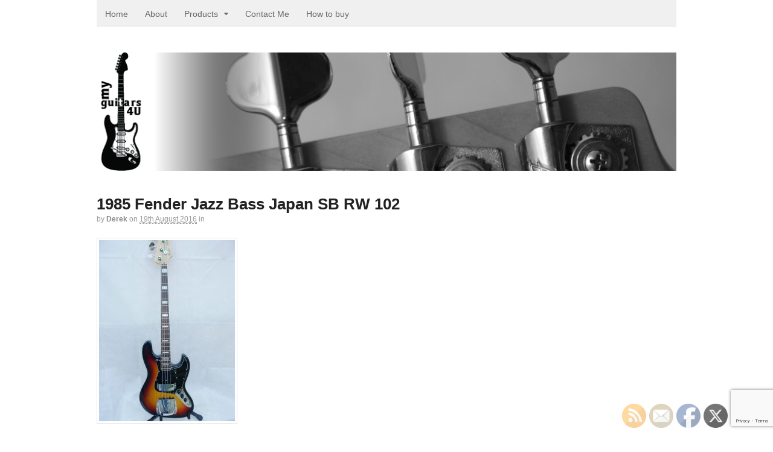

--- FILE ---
content_type: text/html; charset=UTF-8
request_url: https://myguitars4u.com/?attachment_id=880
body_size: 17531
content:

<!DOCTYPE html>
<html lang="en-GB">
<head>
<meta charset="UTF-8" />
<title>1985 Fender Jazz Bass Japan SB RW 102 - My Guitars 4U</title>
<meta http-equiv="Content-Type" content="text/html; charset=UTF-8" />
<link rel="pingback" href="https://myguitars4u.com/xmlrpc.php" />
<meta name='robots' content='index, follow, max-image-preview:large, max-snippet:-1, max-video-preview:-1' />

<!--  Mobile viewport scale -->
<meta content="initial-scale=1.0, maximum-scale=1.0, user-scalable=yes" name="viewport"/>

	<!-- This site is optimized with the Yoast SEO plugin v26.5 - https://yoast.com/wordpress/plugins/seo/ -->
	<link rel="canonical" href="https://myguitars4u.com/" />
	<meta property="og:locale" content="en_GB" />
	<meta property="og:type" content="article" />
	<meta property="og:title" content="1985 Fender Jazz Bass Japan SB RW 102 - My Guitars 4U" />
	<meta property="og:url" content="https://myguitars4u.com/" />
	<meta property="og:site_name" content="My Guitars 4U" />
	<meta property="og:image" content="https://myguitars4u.com" />
	<meta property="og:image:width" content="1920" />
	<meta property="og:image:height" content="2560" />
	<meta property="og:image:type" content="image/jpeg" />
	<script type="application/ld+json" class="yoast-schema-graph">{"@context":"https://schema.org","@graph":[{"@type":"WebPage","@id":"https://myguitars4u.com/","url":"https://myguitars4u.com/","name":"1985 Fender Jazz Bass Japan SB RW 102 - My Guitars 4U","isPartOf":{"@id":"https://myguitars4u.com/#website"},"primaryImageOfPage":{"@id":"https://myguitars4u.com/#primaryimage"},"image":{"@id":"https://myguitars4u.com/#primaryimage"},"thumbnailUrl":"https://myguitars4u.com/wp-content/uploads/2016/08/1985-Fender-Jazz-Bass-Japan-SB-RW-102.jpg","datePublished":"2016-08-19T15:09:57+00:00","breadcrumb":{"@id":"https://myguitars4u.com/#breadcrumb"},"inLanguage":"en-GB","potentialAction":[{"@type":"ReadAction","target":["https://myguitars4u.com/"]}]},{"@type":"ImageObject","inLanguage":"en-GB","@id":"https://myguitars4u.com/#primaryimage","url":"https://myguitars4u.com/wp-content/uploads/2016/08/1985-Fender-Jazz-Bass-Japan-SB-RW-102.jpg","contentUrl":"https://myguitars4u.com/wp-content/uploads/2016/08/1985-Fender-Jazz-Bass-Japan-SB-RW-102.jpg","width":1920,"height":2560},{"@type":"BreadcrumbList","@id":"https://myguitars4u.com/#breadcrumb","itemListElement":[{"@type":"ListItem","position":1,"name":"Home","item":"https://myguitars4u.com/"},{"@type":"ListItem","position":2,"name":"1985 Fender Jazz Bass Japan Sunburst Black Guard Rosewood Neck","item":"https://myguitars4u.com/product/1985-fender-jazz-bass-japan-sunburst-black-guard-rosewood-neck/"},{"@type":"ListItem","position":3,"name":"1985 Fender Jazz Bass Japan SB RW 102"}]},{"@type":"WebSite","@id":"https://myguitars4u.com/#website","url":"https://myguitars4u.com/","name":"My Guitars 4U","description":"my guitars for sale","potentialAction":[{"@type":"SearchAction","target":{"@type":"EntryPoint","urlTemplate":"https://myguitars4u.com/?s={search_term_string}"},"query-input":{"@type":"PropertyValueSpecification","valueRequired":true,"valueName":"search_term_string"}}],"inLanguage":"en-GB"}]}</script>
	<!-- / Yoast SEO plugin. -->


<link rel='dns-prefetch' href='//cdnjs.cloudflare.com' />
<link rel='dns-prefetch' href='//platform-api.sharethis.com' />
<link rel="alternate" type="application/rss+xml" title="My Guitars 4U &raquo; Feed" href="https://myguitars4u.com/feed/" />
<link rel="alternate" type="application/rss+xml" title="My Guitars 4U &raquo; Comments Feed" href="https://myguitars4u.com/comments/feed/" />
<link rel="alternate" type="application/rss+xml" title="My Guitars 4U &raquo; 1985 Fender Jazz Bass Japan SB RW 102 Comments Feed" href="https://myguitars4u.com/?attachment_id=880/feed/" />
<link rel="alternate" title="oEmbed (JSON)" type="application/json+oembed" href="https://myguitars4u.com/wp-json/oembed/1.0/embed?url=https%3A%2F%2Fmyguitars4u.com%2F%3Fattachment_id%3D880" />
<link rel="alternate" title="oEmbed (XML)" type="text/xml+oembed" href="https://myguitars4u.com/wp-json/oembed/1.0/embed?url=https%3A%2F%2Fmyguitars4u.com%2F%3Fattachment_id%3D880&#038;format=xml" />
<style type="text/css">
@media only screen and (min-width: 980px) {
body.two-col-left #main-sidebar-container { width: 100%; }
body.two-col-left #main-sidebar-container #sidebar { width: 28.385%; }
body.two-col-left #main-sidebar-container #main { width: 68.385%; }
}
</style>
<style id='wp-img-auto-sizes-contain-inline-css' type='text/css'>
img:is([sizes=auto i],[sizes^="auto," i]){contain-intrinsic-size:3000px 1500px}
/*# sourceURL=wp-img-auto-sizes-contain-inline-css */
</style>
<style id='wp-emoji-styles-inline-css' type='text/css'>

	img.wp-smiley, img.emoji {
		display: inline !important;
		border: none !important;
		box-shadow: none !important;
		height: 1em !important;
		width: 1em !important;
		margin: 0 0.07em !important;
		vertical-align: -0.1em !important;
		background: none !important;
		padding: 0 !important;
	}
/*# sourceURL=wp-emoji-styles-inline-css */
</style>
<style id='wp-block-library-inline-css' type='text/css'>
:root{--wp-block-synced-color:#7a00df;--wp-block-synced-color--rgb:122,0,223;--wp-bound-block-color:var(--wp-block-synced-color);--wp-editor-canvas-background:#ddd;--wp-admin-theme-color:#007cba;--wp-admin-theme-color--rgb:0,124,186;--wp-admin-theme-color-darker-10:#006ba1;--wp-admin-theme-color-darker-10--rgb:0,107,160.5;--wp-admin-theme-color-darker-20:#005a87;--wp-admin-theme-color-darker-20--rgb:0,90,135;--wp-admin-border-width-focus:2px}@media (min-resolution:192dpi){:root{--wp-admin-border-width-focus:1.5px}}.wp-element-button{cursor:pointer}:root .has-very-light-gray-background-color{background-color:#eee}:root .has-very-dark-gray-background-color{background-color:#313131}:root .has-very-light-gray-color{color:#eee}:root .has-very-dark-gray-color{color:#313131}:root .has-vivid-green-cyan-to-vivid-cyan-blue-gradient-background{background:linear-gradient(135deg,#00d084,#0693e3)}:root .has-purple-crush-gradient-background{background:linear-gradient(135deg,#34e2e4,#4721fb 50%,#ab1dfe)}:root .has-hazy-dawn-gradient-background{background:linear-gradient(135deg,#faaca8,#dad0ec)}:root .has-subdued-olive-gradient-background{background:linear-gradient(135deg,#fafae1,#67a671)}:root .has-atomic-cream-gradient-background{background:linear-gradient(135deg,#fdd79a,#004a59)}:root .has-nightshade-gradient-background{background:linear-gradient(135deg,#330968,#31cdcf)}:root .has-midnight-gradient-background{background:linear-gradient(135deg,#020381,#2874fc)}:root{--wp--preset--font-size--normal:16px;--wp--preset--font-size--huge:42px}.has-regular-font-size{font-size:1em}.has-larger-font-size{font-size:2.625em}.has-normal-font-size{font-size:var(--wp--preset--font-size--normal)}.has-huge-font-size{font-size:var(--wp--preset--font-size--huge)}.has-text-align-center{text-align:center}.has-text-align-left{text-align:left}.has-text-align-right{text-align:right}.has-fit-text{white-space:nowrap!important}#end-resizable-editor-section{display:none}.aligncenter{clear:both}.items-justified-left{justify-content:flex-start}.items-justified-center{justify-content:center}.items-justified-right{justify-content:flex-end}.items-justified-space-between{justify-content:space-between}.screen-reader-text{border:0;clip-path:inset(50%);height:1px;margin:-1px;overflow:hidden;padding:0;position:absolute;width:1px;word-wrap:normal!important}.screen-reader-text:focus{background-color:#ddd;clip-path:none;color:#444;display:block;font-size:1em;height:auto;left:5px;line-height:normal;padding:15px 23px 14px;text-decoration:none;top:5px;width:auto;z-index:100000}html :where(.has-border-color){border-style:solid}html :where([style*=border-top-color]){border-top-style:solid}html :where([style*=border-right-color]){border-right-style:solid}html :where([style*=border-bottom-color]){border-bottom-style:solid}html :where([style*=border-left-color]){border-left-style:solid}html :where([style*=border-width]){border-style:solid}html :where([style*=border-top-width]){border-top-style:solid}html :where([style*=border-right-width]){border-right-style:solid}html :where([style*=border-bottom-width]){border-bottom-style:solid}html :where([style*=border-left-width]){border-left-style:solid}html :where(img[class*=wp-image-]){height:auto;max-width:100%}:where(figure){margin:0 0 1em}html :where(.is-position-sticky){--wp-admin--admin-bar--position-offset:var(--wp-admin--admin-bar--height,0px)}@media screen and (max-width:600px){html :where(.is-position-sticky){--wp-admin--admin-bar--position-offset:0px}}

/*# sourceURL=wp-block-library-inline-css */
</style><link rel='stylesheet' id='wc-blocks-style-css' href='https://myguitars4u.com/wp-content/plugins/woocommerce/assets/client/blocks/wc-blocks.css?ver=wc-10.3.7' type='text/css' media='all' />
<style id='global-styles-inline-css' type='text/css'>
:root{--wp--preset--aspect-ratio--square: 1;--wp--preset--aspect-ratio--4-3: 4/3;--wp--preset--aspect-ratio--3-4: 3/4;--wp--preset--aspect-ratio--3-2: 3/2;--wp--preset--aspect-ratio--2-3: 2/3;--wp--preset--aspect-ratio--16-9: 16/9;--wp--preset--aspect-ratio--9-16: 9/16;--wp--preset--color--black: #000000;--wp--preset--color--cyan-bluish-gray: #abb8c3;--wp--preset--color--white: #ffffff;--wp--preset--color--pale-pink: #f78da7;--wp--preset--color--vivid-red: #cf2e2e;--wp--preset--color--luminous-vivid-orange: #ff6900;--wp--preset--color--luminous-vivid-amber: #fcb900;--wp--preset--color--light-green-cyan: #7bdcb5;--wp--preset--color--vivid-green-cyan: #00d084;--wp--preset--color--pale-cyan-blue: #8ed1fc;--wp--preset--color--vivid-cyan-blue: #0693e3;--wp--preset--color--vivid-purple: #9b51e0;--wp--preset--gradient--vivid-cyan-blue-to-vivid-purple: linear-gradient(135deg,rgb(6,147,227) 0%,rgb(155,81,224) 100%);--wp--preset--gradient--light-green-cyan-to-vivid-green-cyan: linear-gradient(135deg,rgb(122,220,180) 0%,rgb(0,208,130) 100%);--wp--preset--gradient--luminous-vivid-amber-to-luminous-vivid-orange: linear-gradient(135deg,rgb(252,185,0) 0%,rgb(255,105,0) 100%);--wp--preset--gradient--luminous-vivid-orange-to-vivid-red: linear-gradient(135deg,rgb(255,105,0) 0%,rgb(207,46,46) 100%);--wp--preset--gradient--very-light-gray-to-cyan-bluish-gray: linear-gradient(135deg,rgb(238,238,238) 0%,rgb(169,184,195) 100%);--wp--preset--gradient--cool-to-warm-spectrum: linear-gradient(135deg,rgb(74,234,220) 0%,rgb(151,120,209) 20%,rgb(207,42,186) 40%,rgb(238,44,130) 60%,rgb(251,105,98) 80%,rgb(254,248,76) 100%);--wp--preset--gradient--blush-light-purple: linear-gradient(135deg,rgb(255,206,236) 0%,rgb(152,150,240) 100%);--wp--preset--gradient--blush-bordeaux: linear-gradient(135deg,rgb(254,205,165) 0%,rgb(254,45,45) 50%,rgb(107,0,62) 100%);--wp--preset--gradient--luminous-dusk: linear-gradient(135deg,rgb(255,203,112) 0%,rgb(199,81,192) 50%,rgb(65,88,208) 100%);--wp--preset--gradient--pale-ocean: linear-gradient(135deg,rgb(255,245,203) 0%,rgb(182,227,212) 50%,rgb(51,167,181) 100%);--wp--preset--gradient--electric-grass: linear-gradient(135deg,rgb(202,248,128) 0%,rgb(113,206,126) 100%);--wp--preset--gradient--midnight: linear-gradient(135deg,rgb(2,3,129) 0%,rgb(40,116,252) 100%);--wp--preset--font-size--small: 13px;--wp--preset--font-size--medium: 20px;--wp--preset--font-size--large: 36px;--wp--preset--font-size--x-large: 42px;--wp--preset--spacing--20: 0.44rem;--wp--preset--spacing--30: 0.67rem;--wp--preset--spacing--40: 1rem;--wp--preset--spacing--50: 1.5rem;--wp--preset--spacing--60: 2.25rem;--wp--preset--spacing--70: 3.38rem;--wp--preset--spacing--80: 5.06rem;--wp--preset--shadow--natural: 6px 6px 9px rgba(0, 0, 0, 0.2);--wp--preset--shadow--deep: 12px 12px 50px rgba(0, 0, 0, 0.4);--wp--preset--shadow--sharp: 6px 6px 0px rgba(0, 0, 0, 0.2);--wp--preset--shadow--outlined: 6px 6px 0px -3px rgb(255, 255, 255), 6px 6px rgb(0, 0, 0);--wp--preset--shadow--crisp: 6px 6px 0px rgb(0, 0, 0);}:where(.is-layout-flex){gap: 0.5em;}:where(.is-layout-grid){gap: 0.5em;}body .is-layout-flex{display: flex;}.is-layout-flex{flex-wrap: wrap;align-items: center;}.is-layout-flex > :is(*, div){margin: 0;}body .is-layout-grid{display: grid;}.is-layout-grid > :is(*, div){margin: 0;}:where(.wp-block-columns.is-layout-flex){gap: 2em;}:where(.wp-block-columns.is-layout-grid){gap: 2em;}:where(.wp-block-post-template.is-layout-flex){gap: 1.25em;}:where(.wp-block-post-template.is-layout-grid){gap: 1.25em;}.has-black-color{color: var(--wp--preset--color--black) !important;}.has-cyan-bluish-gray-color{color: var(--wp--preset--color--cyan-bluish-gray) !important;}.has-white-color{color: var(--wp--preset--color--white) !important;}.has-pale-pink-color{color: var(--wp--preset--color--pale-pink) !important;}.has-vivid-red-color{color: var(--wp--preset--color--vivid-red) !important;}.has-luminous-vivid-orange-color{color: var(--wp--preset--color--luminous-vivid-orange) !important;}.has-luminous-vivid-amber-color{color: var(--wp--preset--color--luminous-vivid-amber) !important;}.has-light-green-cyan-color{color: var(--wp--preset--color--light-green-cyan) !important;}.has-vivid-green-cyan-color{color: var(--wp--preset--color--vivid-green-cyan) !important;}.has-pale-cyan-blue-color{color: var(--wp--preset--color--pale-cyan-blue) !important;}.has-vivid-cyan-blue-color{color: var(--wp--preset--color--vivid-cyan-blue) !important;}.has-vivid-purple-color{color: var(--wp--preset--color--vivid-purple) !important;}.has-black-background-color{background-color: var(--wp--preset--color--black) !important;}.has-cyan-bluish-gray-background-color{background-color: var(--wp--preset--color--cyan-bluish-gray) !important;}.has-white-background-color{background-color: var(--wp--preset--color--white) !important;}.has-pale-pink-background-color{background-color: var(--wp--preset--color--pale-pink) !important;}.has-vivid-red-background-color{background-color: var(--wp--preset--color--vivid-red) !important;}.has-luminous-vivid-orange-background-color{background-color: var(--wp--preset--color--luminous-vivid-orange) !important;}.has-luminous-vivid-amber-background-color{background-color: var(--wp--preset--color--luminous-vivid-amber) !important;}.has-light-green-cyan-background-color{background-color: var(--wp--preset--color--light-green-cyan) !important;}.has-vivid-green-cyan-background-color{background-color: var(--wp--preset--color--vivid-green-cyan) !important;}.has-pale-cyan-blue-background-color{background-color: var(--wp--preset--color--pale-cyan-blue) !important;}.has-vivid-cyan-blue-background-color{background-color: var(--wp--preset--color--vivid-cyan-blue) !important;}.has-vivid-purple-background-color{background-color: var(--wp--preset--color--vivid-purple) !important;}.has-black-border-color{border-color: var(--wp--preset--color--black) !important;}.has-cyan-bluish-gray-border-color{border-color: var(--wp--preset--color--cyan-bluish-gray) !important;}.has-white-border-color{border-color: var(--wp--preset--color--white) !important;}.has-pale-pink-border-color{border-color: var(--wp--preset--color--pale-pink) !important;}.has-vivid-red-border-color{border-color: var(--wp--preset--color--vivid-red) !important;}.has-luminous-vivid-orange-border-color{border-color: var(--wp--preset--color--luminous-vivid-orange) !important;}.has-luminous-vivid-amber-border-color{border-color: var(--wp--preset--color--luminous-vivid-amber) !important;}.has-light-green-cyan-border-color{border-color: var(--wp--preset--color--light-green-cyan) !important;}.has-vivid-green-cyan-border-color{border-color: var(--wp--preset--color--vivid-green-cyan) !important;}.has-pale-cyan-blue-border-color{border-color: var(--wp--preset--color--pale-cyan-blue) !important;}.has-vivid-cyan-blue-border-color{border-color: var(--wp--preset--color--vivid-cyan-blue) !important;}.has-vivid-purple-border-color{border-color: var(--wp--preset--color--vivid-purple) !important;}.has-vivid-cyan-blue-to-vivid-purple-gradient-background{background: var(--wp--preset--gradient--vivid-cyan-blue-to-vivid-purple) !important;}.has-light-green-cyan-to-vivid-green-cyan-gradient-background{background: var(--wp--preset--gradient--light-green-cyan-to-vivid-green-cyan) !important;}.has-luminous-vivid-amber-to-luminous-vivid-orange-gradient-background{background: var(--wp--preset--gradient--luminous-vivid-amber-to-luminous-vivid-orange) !important;}.has-luminous-vivid-orange-to-vivid-red-gradient-background{background: var(--wp--preset--gradient--luminous-vivid-orange-to-vivid-red) !important;}.has-very-light-gray-to-cyan-bluish-gray-gradient-background{background: var(--wp--preset--gradient--very-light-gray-to-cyan-bluish-gray) !important;}.has-cool-to-warm-spectrum-gradient-background{background: var(--wp--preset--gradient--cool-to-warm-spectrum) !important;}.has-blush-light-purple-gradient-background{background: var(--wp--preset--gradient--blush-light-purple) !important;}.has-blush-bordeaux-gradient-background{background: var(--wp--preset--gradient--blush-bordeaux) !important;}.has-luminous-dusk-gradient-background{background: var(--wp--preset--gradient--luminous-dusk) !important;}.has-pale-ocean-gradient-background{background: var(--wp--preset--gradient--pale-ocean) !important;}.has-electric-grass-gradient-background{background: var(--wp--preset--gradient--electric-grass) !important;}.has-midnight-gradient-background{background: var(--wp--preset--gradient--midnight) !important;}.has-small-font-size{font-size: var(--wp--preset--font-size--small) !important;}.has-medium-font-size{font-size: var(--wp--preset--font-size--medium) !important;}.has-large-font-size{font-size: var(--wp--preset--font-size--large) !important;}.has-x-large-font-size{font-size: var(--wp--preset--font-size--x-large) !important;}
/*# sourceURL=global-styles-inline-css */
</style>

<style id='classic-theme-styles-inline-css' type='text/css'>
/*! This file is auto-generated */
.wp-block-button__link{color:#fff;background-color:#32373c;border-radius:9999px;box-shadow:none;text-decoration:none;padding:calc(.667em + 2px) calc(1.333em + 2px);font-size:1.125em}.wp-block-file__button{background:#32373c;color:#fff;text-decoration:none}
/*# sourceURL=/wp-includes/css/classic-themes.min.css */
</style>
<link rel='stylesheet' id='contact-form-7-css' href='https://myguitars4u.com/wp-content/plugins/contact-form-7/includes/css/styles.css?ver=6.1.4' type='text/css' media='all' />
<link rel='stylesheet' id='SFSIPLUSmainCss-css' href='https://myguitars4u.com/wp-content/plugins/ultimate-social-media-plus/css/sfsi-style.css?ver=3.7.1' type='text/css' media='all' />
<style id='woocommerce-inline-inline-css' type='text/css'>
.woocommerce form .form-row .required { visibility: visible; }
/*# sourceURL=woocommerce-inline-inline-css */
</style>
<link rel='stylesheet' id='photoswipe-css-css' href='https://cdnjs.cloudflare.com/ajax/libs/photoswipe/5.3.6/photoswipe.min.css?ver=5.3.6' type='text/css' media='all' />
<link rel='stylesheet' id='photoswipe-css' href='https://myguitars4u.com/wp-content/plugins/woocommerce/assets/css/photoswipe/photoswipe.min.css?ver=10.3.7' type='text/css' media='all' />
<link rel='stylesheet' id='photoswipe-default-skin-css' href='https://myguitars4u.com/wp-content/plugins/woocommerce/assets/css/photoswipe/default-skin/default-skin.min.css?ver=10.3.7' type='text/css' media='all' />
<link rel='stylesheet' id='brands-styles-css' href='https://myguitars4u.com/wp-content/plugins/woocommerce/assets/css/brands.css?ver=10.3.7' type='text/css' media='all' />
<link rel='stylesheet' id='parent-style-css' href='https://myguitars4u.com/wp-content/themes/canvas/style.css?ver=6.9' type='text/css' media='all' />
<link rel='stylesheet' id='woo-our-team-css-css' href='https://myguitars4u.com/wp-content/themes/canvas/includes/integrations/our-team/css/our-team.css?ver=6.9' type='text/css' media='all' />
<link rel='stylesheet' id='theme-stylesheet-css' href='https://myguitars4u.com/wp-content/themes/canvas-child/style.css?ver=1.0.0' type='text/css' media='all' />
<link rel='stylesheet' id='woocommerce-css' href='https://myguitars4u.com/wp-content/themes/canvas/includes/integrations/woocommerce/css/woocommerce.css?ver=6.9' type='text/css' media='all' />
<link rel='stylesheet' id='pnm-sticky-nav-css-css' href='https://myguitars4u.com/wp-content/plugins/cx-menu-customizer-master/styles/sticky-nav.css?ver=6.9' type='text/css' media='all' />
<link rel='stylesheet' id='pnm-top-nav-css' href='https://myguitars4u.com/wp-content/plugins/cx-menu-customizer-master/styles/top-nav.css?ver=6.9' type='text/css' media='all' />
<style id='pnm-top-nav-inline-css' type='text/css'>
/* Top Nav CSS */
@media only screen and ( min-width: 768px ) {
/* Top Nav Customizer Styles */
  #top .col-full  {
		text-align : ;
		padding-top : 0px;
		padding-bottom : 0px;
	}
  #top .col-full  #top-nav > .menu-item {
		border-right: 0px solid ;
	}
 #top .col-full  #top-nav > .menu-item > a, #top ul > li > a {
font-family:  ;
font-size: px ;
font-style: normal ;
font-weight: 400;
color :  !important;
	}
	 #top .col-full  #top-nav li.current_page_item a,  #top .col-full  #top-nav li.current_page_parent a,  #top .col-full  #top-nav li.current-menu-ancestor a,  #top .col-full  #top-nav li.current-cat a,  #top .col-full  #top-nav li.current-menu-item a {		color: #000 !important;
		background: transparent !important;
	}
div#top {background : #000;	}
 #top .col-full  #top-nav > li:hover , #top #top-nav > li:hover > a , #top ul ul {background :  !important;	}
 #top .col-full  #top-nav >  li:hover * {color :  !important;	}
 #top .col-full  #top-nav li.current_page_item,
 #top .col-full  #top-nav li.current_page_parent,
 #top .col-full  #top-nav li.current-menu-ancestor,
 #top .col-full  #top-nav li.current-cat,
 #top .col-full  #top-nav li.current-menu-item {background-color :  !important;	}
 #top .col-full  #top-nav li.current_page_item a,
 #top .col-full  #top-nav li.current_page_parent a,
 #top .col-full  #top-nav li.current-menu-ancestor a,
 #top .col-full  #top-nav li.current-cat a,
 #top .col-full  #top-nav li.current-menu-item a {color :  !important;	}
 #top .col-full  ul li a{
line-height : 1.6 !important;	}
	 #top .col-full  #top-nav > .menu-item:first-child {
		border-left: 0px solid ;
	}
/* Top Nav Icons */
	#top ul.nav > li.menu-item > a > i, #top .col-full ul > li > a {
		color : #ffffff !important;
	}
	#top ul.nav > li > a:hover > i {
		color : #ffffff;
	}
	#top ul.nav > li.current-menu-item > a > i {
		color : #ffffff;
	}
	#top ul.sub-menu > li > a > i {
		color : #ffffff;
	}
}

/*# sourceURL=pnm-top-nav-inline-css */
</style>
<link rel='stylesheet' id='prettyPhoto-css' href='https://myguitars4u.com/wp-content/themes/canvas/includes/css/prettyPhoto.css?ver=6.9' type='text/css' media='all' />
<!--[if lt IE 9]>
<link href="https://myguitars4u.com/wp-content/themes/canvas/css/non-responsive.css" rel="stylesheet" type="text/css" />
<style type="text/css">.col-full, #wrapper { width: 960px; max-width: 960px; } #inner-wrapper { padding: 0; } body.full-width #header, #nav-container, body.full-width #content, body.full-width #footer-widgets, body.full-width #footer { padding-left: 0; padding-right: 0; } body.fixed-mobile #top, body.fixed-mobile #header-container, body.fixed-mobile #footer-container, body.fixed-mobile #nav-container, body.fixed-mobile #footer-widgets-container { min-width: 960px; padding: 0 1em; } body.full-width #content { width: auto; padding: 0 1em;}</style>
<![endif]-->
<script type="text/javascript" src="https://myguitars4u.com/wp-includes/js/jquery/jquery.min.js?ver=3.7.1" id="jquery-core-js"></script>
<script type="text/javascript" src="https://myguitars4u.com/wp-includes/js/jquery/jquery-migrate.min.js?ver=3.4.1" id="jquery-migrate-js"></script>
<script type="text/javascript" id="pnm-front-end-script-js-extra">
/* <![CDATA[ */
var PNMMenuItem = {"bgColor":"","currentPageBgColor":"","hoverBgColor":"","ctaMenuItemID":"","ctaMenuItemBgColor":"","ctaHoverMenuItemBgColor":"","ctaCurrentMenuItemBgColor":"","isSubMenuCenteredUnderMain":"","subMenuArrow":"","arrowHeight":""};
var PNMAlign = {"alignMenuRight":""};
//# sourceURL=pnm-front-end-script-js-extra
/* ]]> */
</script>
<script type="text/javascript" src="https://myguitars4u.com/wp-content/plugins/cx-menu-customizer-master/scripts/front-end-script.js?ver=6.9" id="pnm-front-end-script-js"></script>
<script type="text/javascript" src="https://myguitars4u.com/wp-content/plugins/cx-menu-customizer-master/scripts/imagesloaded.pkgd.min.js?ver=6.9" id="pnm-images-loaded-script-js"></script>
<script type="text/javascript" src="https://myguitars4u.com/wp-content/plugins/woocommerce/assets/js/jquery-blockui/jquery.blockUI.min.js?ver=2.7.0-wc.10.3.7" id="wc-jquery-blockui-js" defer="defer" data-wp-strategy="defer"></script>
<script type="text/javascript" id="wc-add-to-cart-js-extra">
/* <![CDATA[ */
var wc_add_to_cart_params = {"ajax_url":"/wp-admin/admin-ajax.php","wc_ajax_url":"/?wc-ajax=%%endpoint%%","i18n_view_cart":"View basket","cart_url":"https://myguitars4u.com/cart/","is_cart":"","cart_redirect_after_add":"no"};
//# sourceURL=wc-add-to-cart-js-extra
/* ]]> */
</script>
<script type="text/javascript" src="https://myguitars4u.com/wp-content/plugins/woocommerce/assets/js/frontend/add-to-cart.min.js?ver=10.3.7" id="wc-add-to-cart-js" defer="defer" data-wp-strategy="defer"></script>
<script type="text/javascript" src="https://myguitars4u.com/wp-content/plugins/woocommerce/assets/js/js-cookie/js.cookie.min.js?ver=2.1.4-wc.10.3.7" id="wc-js-cookie-js" defer="defer" data-wp-strategy="defer"></script>
<script type="text/javascript" id="woocommerce-js-extra">
/* <![CDATA[ */
var woocommerce_params = {"ajax_url":"/wp-admin/admin-ajax.php","wc_ajax_url":"/?wc-ajax=%%endpoint%%","i18n_password_show":"Show password","i18n_password_hide":"Hide password"};
//# sourceURL=woocommerce-js-extra
/* ]]> */
</script>
<script type="text/javascript" src="https://myguitars4u.com/wp-content/plugins/woocommerce/assets/js/frontend/woocommerce.min.js?ver=10.3.7" id="woocommerce-js" defer="defer" data-wp-strategy="defer"></script>
<script type="text/javascript" src="//platform-api.sharethis.com/js/sharethis.js#source=googleanalytics-wordpress#product=ga&amp;property=5f1f208fdf33f4001222ae43" id="googleanalytics-platform-sharethis-js"></script>
<script type="text/javascript" src="https://myguitars4u.com/wp-content/plugins/cx-menu-customizer-master/scripts/sticky-nav.js?ver=6.9" id="pnm-sticky-nav-js-js"></script>
<script type="text/javascript" src="https://myguitars4u.com/wp-content/themes/canvas/includes/js/third-party.min.js?ver=6.9" id="third-party-js"></script>
<script type="text/javascript" src="https://myguitars4u.com/wp-content/themes/canvas/includes/js/modernizr.min.js?ver=2.6.2" id="modernizr-js"></script>
<script type="text/javascript" src="https://myguitars4u.com/wp-content/plugins/woocommerce/assets/js/prettyPhoto/jquery.prettyPhoto.min.js?ver=3.1.6-wc.10.3.7" id="wc-prettyPhoto-js" defer="defer" data-wp-strategy="defer"></script>
<script type="text/javascript" src="https://myguitars4u.com/wp-content/themes/canvas/includes/js/general.min.js?ver=6.9" id="general-js"></script>
<link rel="https://api.w.org/" href="https://myguitars4u.com/wp-json/" /><link rel="alternate" title="JSON" type="application/json" href="https://myguitars4u.com/wp-json/wp/v2/media/880" /><link rel="EditURI" type="application/rsd+xml" title="RSD" href="https://myguitars4u.com/xmlrpc.php?rsd" />
<meta name="generator" content="WordPress 6.9" />
<meta name="generator" content="WooCommerce 10.3.7" />
<link rel='shortlink' href='https://myguitars4u.com/?p=880' />
	<script>
		window.addEventListener("sfsi_plus_functions_loaded", function() {
			var body = document.getElementsByTagName('body')[0];
			// console.log(body);
			body.classList.add("sfsi_plus_3.53");
		})
		// window.addEventListener('sfsi_plus_functions_loaded',function(e) {
		// 	jQuery("body").addClass("sfsi_plus_3.53")
		// });
		jQuery(document).ready(function(e) {
			jQuery("body").addClass("sfsi_plus_3.53")
		});

		function sfsi_plus_processfurther(ref) {
			var feed_id = '[base64]';
			var feedtype = 8;
			var email = jQuery(ref).find('input[name="email"]').val();
			var filter = /^(([^<>()[\]\\.,;:\s@\"]+(\.[^<>()[\]\\.,;:\s@\"]+)*)|(\".+\"))@((\[[0-9]{1,3}\.[0-9]{1,3}\.[0-9]{1,3}\.[0-9]{1,3}\])|(([a-zA-Z\-0-9]+\.)+[a-zA-Z]{2,}))$/;
			if ((email != "Enter your email") && (filter.test(email))) {
				if (feedtype == "8") {
					var url = "https://api.follow.it/subscription-form/" + feed_id + "/" + feedtype;
					window.open(url, "popupwindow", "scrollbars=yes,width=1080,height=760");
					return true;
				}
			} else {
				alert("Please enter email address");
				jQuery(ref).find('input[name="email"]').focus();
				return false;
			}
		}
	</script>
	<style>
		.sfsi_plus_subscribe_Popinner {
			width: 100% !important;
			height: auto !important;
			border: 1px solid #b5b5b5 !important;
			padding: 18px 0px !important;
			background-color: #ffffff !important;
		}

		.sfsi_plus_subscribe_Popinner form {
			margin: 0 20px !important;
		}

		.sfsi_plus_subscribe_Popinner h5 {
			font-family: Helvetica,Arial,sans-serif !important;

			font-weight: bold !important;
			color: #000000 !important;
			font-size: 16px !important;
			text-align: center !important;
			margin: 0 0 10px !important;
			padding: 0 !important;
		}

		.sfsi_plus_subscription_form_field {
			margin: 5px 0 !important;
			width: 100% !important;
			display: inline-flex;
			display: -webkit-inline-flex;
		}

		.sfsi_plus_subscription_form_field input {
			width: 100% !important;
			padding: 10px 0px !important;
		}

		.sfsi_plus_subscribe_Popinner input[type=email] {
			font-family: Helvetica,Arial,sans-serif !important;

			font-style: normal !important;
			color: #000000 !important;
			font-size: 14px !important;
			text-align: center !important;
		}

		.sfsi_plus_subscribe_Popinner input[type=email]::-webkit-input-placeholder {
			font-family: Helvetica,Arial,sans-serif !important;

			font-style: normal !important;
			color: #000000 !important;
			font-size: 14px !important;
			text-align: center !important;
		}

		.sfsi_plus_subscribe_Popinner input[type=email]:-moz-placeholder {
			/* Firefox 18- */
			font-family: Helvetica,Arial,sans-serif !important;

			font-style: normal !important;
			color: #000000 !important;
			font-size: 14px !important;
			text-align: center !important;
		}

		.sfsi_plus_subscribe_Popinner input[type=email]::-moz-placeholder {
			/* Firefox 19+ */
			font-family: Helvetica,Arial,sans-serif !important;

			font-style: normal !important;
			color: #000000 !important;
			font-size: 14px !important;
			text-align: center !important;
		}

		.sfsi_plus_subscribe_Popinner input[type=email]:-ms-input-placeholder {
			font-family: Helvetica,Arial,sans-serif !important;

			font-style: normal !important;
			color: #000000 !important;
			font-size: 14px !important;
			text-align: center !important;
		}

		.sfsi_plus_subscribe_Popinner input[type=submit] {
			font-family: Helvetica,Arial,sans-serif !important;

			font-weight: bold !important;
			color: #000000 !important;
			font-size: 16px !important;
			text-align: center !important;
			background-color: #dedede !important;
		}
	</style>
	<meta name="follow.[base64]" content="lDJCjdU6zjMy6Fbln7kr"/>
<!-- Custom CSS Styling -->
<style type="text/css">
#logo .site-title, #logo .site-description { display:none; }
#header {background-repeat:no-repeat;background-position:left top;margin-top:0px;margin-bottom:0px;padding-top:0px;padding-bottom:40px;border:0px solid ;}
#logo .site-title a {font:bold 40px/1em Arial, sans-serif;color:#222222;}
#logo .site-description {font:300 13px/1em Arial, sans-serif;color:#999999;}
.post .title a:link, .post .title a:visited, .page .title a:link, .page .title a:visited {color:}
#tabs ul.wooTabs li a, .widget_woodojo_tabs .tabbable .nav-tabs li a { font-family: ; }
@media only screen and (min-width:768px) {
ul.nav li a, #navigation ul.rss a, #navigation ul.cart a.cart-contents, #navigation .cart-contents #navigation ul.rss, #navigation ul.nav-search, #navigation ul.nav-search a { font:300 14px/1.2em Arial, sans-serif;color:#666666; } #navigation ul.rss li a:before, #navigation ul.nav-search a.search-contents:before { color:#666666;}
#navigation ul.nav li ul, #navigation ul.cart > li > ul > div  { border: 0px solid #dbdbdb; }
#navigation ul.nav > li:hover > ul  { left: 0; }
#navigation ul.nav > li  { border-right: 0px solid #dbdbdb; }#navigation ul.nav > li:hover > ul  { left: 0; }
#navigation { box-shadow: none; -moz-box-shadow: none; -webkit-box-shadow: none; }#navigation ul li:first-child, #navigation ul li:first-child a { border-radius:0px 0 0 0px; -moz-border-radius:0px 0 0 0px; -webkit-border-radius:0px 0 0 0px; }
#navigation {border-top:0px solid #dbdbdb;border-bottom:0px solid #dbdbdb;border-left:0px solid #dbdbdb;border-right:0px solid #dbdbdb;border-radius:0px; -moz-border-radius:0px; -webkit-border-radius:0px;margin-top:0px;margin-bottom:px;}
#top ul.nav li a { font:300 12px/1.6em Arial, sans-serif;color:#ddd; }
}
#footer, #footer p { font:300 13px/1.4em Arial, sans-serif;color:#999999; }
#footer {border-top:1px solid #dbdbdb;border-bottom:0px solid ;border-left:0px solid ;border-right:0px solid ;border-radius:0px; -moz-border-radius:0px; -webkit-border-radius:0px;}
#loopedSlider.business-slider .content h2 { font:bold 24px/1em Arial, sans-serif;color:#ffffff; }
#loopedSlider.business-slider .content h2.title a { font:bold 24px/1em Arial, sans-serif;color:#ffffff; }
.wooslider-theme-business .has-featured-image .slide-title { font:bold 24px/1em Arial, sans-serif;color:#ffffff; }
.wooslider-theme-business .has-featured-image .slide-title a { font:bold 24px/1em Arial, sans-serif;color:#ffffff; }
#wrapper #loopedSlider.business-slider .content p { font:300 13px/1.5em Arial, sans-serif;color:#cccccc; }
.wooslider-theme-business .has-featured-image .slide-content p { font:300 13px/1.5em Arial, sans-serif;color:#cccccc; }
.wooslider-theme-business .has-featured-image .slide-excerpt p { font:300 13px/1.5em Arial, sans-serif;color:#cccccc; }
@media only screen and (min-width:768px) {
#wrapper #loopedSlider.business-slider .content { width: 40%; top: 2.5em; bottom: inherit; left:0; right: inherit; text-align: left; }
}
</style>
<!-- Options Panel Custom CSS -->
<style type="text/css">
.products li h3 {
   font-size: 0.8em;
}
.woocommerce .products .add_to_cart_button {
	display: none!important;
/* Hides the Add to Cart button on the thumbnail pages */
}
</style>


<!-- Woo Shortcodes CSS -->
<link href="https://myguitars4u.com/wp-content/themes/canvas/functions/css/shortcodes.css" rel="stylesheet" type="text/css" />

<!-- Custom Stylesheet -->
<link href="https://myguitars4u.com/wp-content/themes/canvas/custom.css" rel="stylesheet" type="text/css" />

<!-- Theme version -->
<meta name="generator" content="Canvas Child 1.0.0" />
<meta name="generator" content="Canvas 5.9.18" />
<meta name="generator" content="WooFramework 6.2.4" />
<!--[if lt IE 9]><script src="https://html5shiv.googlecode.com/svn/trunk/html5.js"></script><![endif]-->	<noscript><style>.woocommerce-product-gallery{ opacity: 1 !important; }</style></noscript>
	<script>
(function() {
	(function (i, s, o, g, r, a, m) {
		i['GoogleAnalyticsObject'] = r;
		i[r] = i[r] || function () {
				(i[r].q = i[r].q || []).push(arguments)
			}, i[r].l = 1 * new Date();
		a = s.createElement(o),
			m = s.getElementsByTagName(o)[0];
		a.async = 1;
		a.src = g;
		m.parentNode.insertBefore(a, m)
	})(window, document, 'script', 'https://google-analytics.com/analytics.js', 'ga');

	ga('create', 'UA-38731886-2', 'auto');
			ga('send', 'pageview');
	})();
</script>
		<style type="text/css" id="woo-header-css">
					#logo .site-title a {
				color: #000000;
			}
				</style>
				<style>
			@media only screen and ( min-width: 768px ) {
			#navigation {
}
.primary-nav-container, .side-nav, #navigation ul.nav li a, #navigation ul.rss a, #navigation ul.cart a.cart-contents, #navigation .cart-contents #navigation ul.rss, #navigation ul.nav-search, #navigation ul.nav-search a { 
font-family:  ;
font-size: px ;
font-style: normal ;
font-weight: 400;
color :  !important;
}
#navigation > section > .primary-nav-container ul.nav > .current-menu-item > a, #navigation > section > .primary-nav-container ul.nav > .current-menu-parent > a  { color:  !important ; }
#navigation ul.nav > li:hover > a, #navigation .side-nav > ul > li:hover > a {
	color:  !important;
	background:  !important;
}
#navigation .side-nav > ul > li > a:before { color: inherit !important; }
#navigation > section > .primary-nav-container ul.nav > .menu-item > a {
	text-shadow: inherit !important; 
}
#navigation > section > .primary-nav-container ul.nav > .menu-item {
}
#navigation > section > .primary-nav-container ul.nav > .menu-item:hover {
	}
#navigation > section > .primary-nav-container ul.nav { display: inline-block; float: none !important ; }
#navigation > section > .primary-nav-container ul.nav > li.menu-item { display: inline-block !important; float: none !important; vertical-align: middle !important; }
#navigation > section { height: auto; text-align:  !important ; }
#navigation > section > .primary-nav-container ul.nav { display: inline-block; float: none !important ; }
#navigation > section > .primary-nav-container ul.nav > li.menu-item { display: inline-block !important; float: none !important; vertical-align: middle !important; }
#navigation > section { height: 42px; text-align:  !important ; }
#navigation > section > .primary-nav-container ul.nav > .menu-item > a { 
	padding-top: px !important ;
	padding-bottom: px !important ;
	padding-right: px !important ;
	padding-left: px !important ;
}
#navigation > section > .primary-nav-container ul.nav > .menu-item { 
	margin-top: 0px !important ;
	margin-bottom: 0px !important ;
	margin-right: 0px !important ;
	margin-left: 0px !important ;
}
#navigation > section > .primary-nav-container ul.nav > .menu-item, 
#navigation > section > .primary-nav-container ul.nav > .menu-item > a {
border-radius:  !important ;
}
#navigation > section > .primary-nav-container ul.nav > .menu-item {
border-top: px solid ;
border-bottom: px solid ;
border-left: px solid ;
border-right: px solid ;
 }
#navigation > section > .primary-nav-container ul.nav > .menu-item:hover,
#navigation > section > .primary-nav-container ul.nav > .menu-item.hover {
border-top: px solid ;
border-bottom: px solid ;
border-left: px solid ;
border-right: px solid ;
 }
#navigation > section > .primary-nav-container ul.nav > .menu-item.current-menu-item {
border-top: px solid ;
border-bottom: px solid ;
border-left: px solid ;
border-right: px solid ;
 }
#navigation > section > .primary-nav-container ul.nav > .menu-item- > a { 
font-family:  ;
font-size: px ;
font-style: normal ;
font-weight: 400;
color :  !important;
}
#navigation > section > .primary-nav-container ul.nav > .menu-item-.current-menu-item > a { color:  !important ; }
#navigation > section > .primary-nav-container ul.nav > .menu-item-.current-menu-item { background-color:  ; }
#navigation > section > .primary-nav-container ul.nav > .menu-item-:hover > a { color:  !important ; background-color:  !important ; }
#navigation > section > .primary-nav-container ul.nav > .menu-item- { background-color:  ; }
#navigation > section > .primary-nav-container ul.nav > .menu-item- {
}
#navigation > section > .primary-nav-container ul.nav > .menu-item- > a { 
	padding: px px !important ;
}
#navigation > section > .primary-nav-container ul.nav > .menu-item- { 
	margin: px px !important ;
}
#navigation > section > .primary-nav-container ul.nav > .menu-item- { 
border-radius:  !important ;
border-top: px solid ;
border-bottom: px solid ;
border-left: px solid ;
border-right: px solid ;
}
#navigation > section > .primary-nav-container ul.nav > .menu-item-.current-menu-item:hover,
#navigation > section > .primary-nav-container ul.nav > .menu-item-:hover { 
border-top: px solid ;
border-bottom: px solid ;
border-left: px solid ;
border-right: px solid ;
}
#navigation > section > .primary-nav-container ul.nav > .menu-item-.current-menu-item { 
border-top: px solid ;
border-bottom: px solid ;
border-left: px solid ;
border-right: px solid ;
}
#navigation > section > .primary-nav-container ul.nav > .menu-item .sub-menu, 
#navigation > section > .primary-nav-container ul.nav > .menu-item .sub-menu > .menu-item > a, 
#navigation > section > .side-nav .widget_shopping_cart, 
#navigation ul.cart .cart_list a {
font-family:  ;
font-size: px ;
font-style: normal ;
font-weight: 400;
color :  !important;
}
#navigation > section > .primary-nav-container ul.nav .sub-menu { text-align:  !important ; }
#navigation > section > .primary-nav-container ul.nav > .menu-item .sub-menu > .menu-item {
border-top: px solid ;
border-bottom: px solid ;
border-left: px solid ;
border-right: px solid ;
 }
#navigation > section > .primary-nav-container ul.nav > .menu-item .sub-menu > .menu-item:hover {
border-top: px solid ;
border-bottom: px solid ;
border-left: px solid ;
border-right: px solid ;
 }
#navigation > section > .primary-nav-container ul.nav .sub-menu > .menu-item > a, 
 #navigation > section > .side-nav .widget_shopping_cart {

 }
#navigation > section > .primary-nav-container ul.nav .sub-menu, 
 #navigation > section > .side-nav > .cart > li > ul {

 }
body #navigation > section > .primary-nav-container ul.nav > .menu-item .sub-menu, #navigation > section > .side-nav > .cart > li > ul { border-radius:  !important ; }
#navigation > section > .primary-nav-container ul.nav > .menu-item .sub-menu > .menu-item:first-child { border-radius:   0 0 !important ; }
#navigation > section > .primary-nav-container ul.nav > .menu-item .sub-menu > .menu-item:last-child { border-radius: 0 0   !important ; }
#navigation > section > .primary-nav-container ul.nav { 
	display: inline-block; vertical-align: middle; 
}
#navigation > section > .side-nav { 

	height:100%; 
	 vertical-align: middle; 
	 float:right; 
}

  
#navigation {}#navigation { 
	 -moz-border-radius:  !important; -webkit-border-radius:  !important; border-radius:  !important; 
}
#navigation ul.nav li ul { width:168px; font-size:14px; }#navigation ul.nav li { line-height:1.2em; }#navigation ul .sub-menu > li:first-child, #navigation ul .sub-menu > li:first-child > a {
	border-radius: 0 !important; -moz-border-radius: 0 !important; -webkit-border-radius: 0 !important; 
}
#navigation { margin-top: px;margin-bottom: px; }
#navigation ul.nav > li > a {
	  line-height: 1.2em ; 
}
#navigation ul.nav > li > a > i {
	 margin-right: 5px; line-height: inherit; vertical-align: middle; color: #000000 ; 
}
#navigation ul.nav > li > a:hover > i {
	 color: #000000 ;
}
#navigation ul.nav > li.current-menu-item > a > i {
	 color: #000000 ;
}
#navigation ul.nav > li ul li > a {
	  line-height: 1.2em; 
}
#navigation ul.nav > li ul li > a > i {
	 float: left; margin-right: 5px; line-height: inherit; color: #000000; text-decoration: initial; 
}
#nav-container #navigation ul#main-nav > li:first-child { border-left: none; }
#navigation { transform: initial !important; }.primary-nav-container { display: inline-block; }#navigation ul.rss li.sub-rss a i,#navigation ul.rss li.sub-email a i{display:none;}body #navigation > section > .primary-nav-container ul.nav > .menu-item > .sub-menu > .menu-item:first { border-radius: 0 !important; }
#navigation #main-nav > .menu-item > .sub-menu:before { content: ''; }
#navigation #main-nav { font-size: 0; }
#navigation #main-nav li { font-size: 14px; }
#navigation #main-nav > .menu-item.parent:after {
	content: '';
	position: absolute;
	top: 100%;
	display: none;
}
#navigation #main-nav > .menu-item.parent:hover:after {
	content: '';
	position: absolute;
	top: 100%;
	display: block;
}
#navigation > section { height: auto; }#navigation .side-nav > .rss { position: relative; line-height: 100%; height: 100%; }
#navigation .side-nav > .rss > li { line-height: 100%; height: 100%; }
#navigation .side-nav > .rss > li > a { padding-top: 0; padding-bottom: 0; line-height: 100%; height: 100%; position: relative; overflow:hidden; }
#navigation .side-nav > .rss > li > a:hover { text-decoration: none; }
#navigation .side-nav > ul > li > a:before { position: absolute !important; top: 50% !important; margin-top: -0.5em !important; line-height:1; }
#navigation .side-nav > .cart { line-height: 100%; height: 100% }
#navigation .side-nav > .cart > li { height: 100% }
#navigation .side-nav > .cart > li > .cart-contents { padding-top: 0; padding-bottom: 0; line-height: 100%; height: 100%; position: relative; }
@media only screen and (min-width: 980px) {
#navigation .side-nav > .cart > li { display: table; }
#navigation .side-nav > .cart > li > a.cart-contents { display: table-cell; vertical-align: middle; }
#navigation .side-nav > .cart > li > a.cart-contents:before { position: initial !important; }
}
#navigation ul.cart a.cart-contents + ul  { box-sizing: content-box; }
#navigation .side-nav > .nav-search { line-height: 100%; height: 100% }
#navigation .side-nav > .nav-search > li { height: 100% }
#navigation .side-nav > .nav-search > li > .search-contents { padding-top: 0; padding-bottom: 0; line-height: 100%; height: 100%; position: relative }
#navigation .side-nav > ul > li > a:before { color:  !important; }
#navigation .side-nav > ul > li > a:hover:before { color:  !important; }
#navigation #main-nav > .menu-item > a > span { vertical-align: middle; }
.side-nav ul ul input ,
 .side-nav ul ul :before {
color:  !important ; }
}
@media only screen and ( max-width: 767px ) {
#navigation ul.nav > li > a > i {
	display: none;
}
#navigation ul.nav > li ul li > a > i {
	display: none
}
			}
		</style>

	</head>
<body class="attachment wp-singular attachment-template-default single single-attachment postid-880 attachmentid-880 attachment-jpeg wp-theme-canvas wp-child-theme-canvas-child theme-canvas sfsi_plus_actvite_theme_default woocommerce-no-js chrome alt-style-default has-lightbox two-col-left width-960 two-col-left-960">
<div id="wrapper">

	<div id="inner-wrapper">

			<nav id="navigation" class="col-full" role="navigation">

			
			<section class="menus cart-extended nav-icons nav-icons-1">

						<div class="primary-nav-container">
		<a href="https://myguitars4u.com" class="nav-home">
			<i class="fa fa-home"></i>
			<span>Home</span></a>

		<h3>main</h3><ul id="main-nav" class="nav fl"><li id="menu-item-16" class="menu-item menu-item-type-post_type menu-item-object-page menu-item-home menu-item-16"><a href="https://myguitars4u.com/"><span>Home</span></a></li>
<li id="menu-item-15" class="menu-item menu-item-type-post_type menu-item-object-page menu-item-15"><a href="https://myguitars4u.com/us/"><span>About</span></a></li>
<li id="menu-item-13" class="menu-item menu-item-type-post_type menu-item-object-page menu-item-has-children menu-item-13"><a href="https://myguitars4u.com/products/"><span>Products</span></a>
<ul class="sub-menu">
	<li id="menu-item-53" class="menu-item menu-item-type-post_type menu-item-object-page menu-item-has-children menu-item-53"><a href="https://myguitars4u.com/products/bass-guitars/"><span>Bass Guitars</span></a>
	<ul class="sub-menu">
		<li id="menu-item-17" class="menu-item menu-item-type-post_type menu-item-object-page menu-item-17"><a href="https://myguitars4u.com/products/bass-guitars/fender/"><span>Fender Bass Guitars</span></a></li>
		<li id="menu-item-93" class="menu-item menu-item-type-post_type menu-item-object-page menu-item-93"><a href="https://myguitars4u.com/products/bass-guitars/musicman/"><span>Musicman Bass Guitars</span></a></li>
		<li id="menu-item-99" class="menu-item menu-item-type-post_type menu-item-object-page menu-item-99"><a href="https://myguitars4u.com/products/bass-guitars/rickenbacker/"><span>Rickenbacker Bass Guitars</span></a></li>
		<li id="menu-item-91" class="menu-item menu-item-type-post_type menu-item-object-page menu-item-91"><a href="https://myguitars4u.com/products/bass-guitars/otherbasses/"><span>Other Basses</span></a></li>
	</ul>
</li>
	<li id="menu-item-83" class="menu-item menu-item-type-post_type menu-item-object-page menu-item-has-children menu-item-83"><a href="https://myguitars4u.com/guitars/"><span>Guitars</span></a>
	<ul class="sub-menu">
		<li id="menu-item-131" class="menu-item menu-item-type-post_type menu-item-object-page menu-item-131"><a href="https://myguitars4u.com/guitars/fender-guitars/"><span>Fender Guitars</span></a></li>
		<li id="menu-item-130" class="menu-item menu-item-type-post_type menu-item-object-page menu-item-130"><a href="https://myguitars4u.com/guitars/gibson-guitars/"><span>Gibson Guitars</span></a></li>
		<li id="menu-item-836" class="menu-item menu-item-type-taxonomy menu-item-object-product_cat menu-item-836"><a href="https://myguitars4u.com/product-category/guitars/prsguitars/"><span>PRS Guitars</span></a></li>
	</ul>
</li>
	<li id="menu-item-82" class="menu-item menu-item-type-post_type menu-item-object-page menu-item-has-children menu-item-82"><a href="https://myguitars4u.com/amplifiers/"><span>Amplifiers</span></a>
	<ul class="sub-menu">
		<li id="menu-item-127" class="menu-item menu-item-type-post_type menu-item-object-page menu-item-127"><a href="https://myguitars4u.com/amplifiers/guitar-amplifiers/"><span>Guitar Amplifiers</span></a></li>
		<li id="menu-item-128" class="menu-item menu-item-type-post_type menu-item-object-page menu-item-128"><a href="https://myguitars4u.com/amplifiers/bass-amplifiers/"><span>Bass amplifiers</span></a></li>
	</ul>
</li>
	<li id="menu-item-81" class="menu-item menu-item-type-post_type menu-item-object-page menu-item-has-children menu-item-81"><a href="https://myguitars4u.com/speaker-cabinets/"><span>Speaker Cabinets</span></a>
	<ul class="sub-menu">
		<li id="menu-item-125" class="menu-item menu-item-type-post_type menu-item-object-page menu-item-125"><a href="https://myguitars4u.com/speaker-cabinets/bass-cabinets/"><span>Bass Cabinets</span></a></li>
		<li id="menu-item-126" class="menu-item menu-item-type-post_type menu-item-object-page menu-item-126"><a href="https://myguitars4u.com/speaker-cabinets/guitar-cabinets/"><span>Guitar Cabinets</span></a></li>
	</ul>
</li>
	<li id="menu-item-80" class="menu-item menu-item-type-post_type menu-item-object-page menu-item-80"><a href="https://myguitars4u.com/accessories/"><span>Accessories</span></a></li>
</ul>
</li>
<li id="menu-item-14" class="menu-item menu-item-type-post_type menu-item-object-page menu-item-14"><a href="https://myguitars4u.com/contact-us/"><span>Contact Me</span></a></li>
<li id="menu-item-820" class="menu-item menu-item-type-post_type menu-item-object-page menu-item-820"><a href="https://myguitars4u.com/how-to-buy/"><span>How to buy</span></a></li>
</ul></div>	<div class="side-nav">
    	<ul class="cart fr no-rss-link">
    		<li>
    				<a class="cart-contents" href="https://myguitars4u.com/cart/" title="View your shopping cart">
				<span class="count">0 items</span> - &pound;0.00			</a>
    			<ul>
	    			<li><div class="widget woocommerce widget_shopping_cart"><div class="widget_shopping_cart_content"></div></div></li>
				</ul>
    		</li>
   		</ul>
    				</div><!-- /#side-nav -->

			</section><!-- /.menus -->

			<a href="#top" class="nav-close">
				<i class="fa fa-times"></i>
				<span>Return to Content</span>
			</a>


		</nav>
		<h3 class="nav-toggle icon"><a href="#navigation">Navigation</a></h3>

	<header id="header" class="col-full">

		<div id="logo">
<a href="https://myguitars4u.com/" title="my guitars for sale"><img src="https://myguitars4u.com/wp-content/uploads/2015/11/header_logo.jpg" alt="My Guitars 4U" /></a>
<span class="site-title"><a href="https://myguitars4u.com/">My Guitars 4U</a></span>
<span class="site-description">my guitars for sale</span>
</div>

	</header>
	       
    <!-- #content Starts -->
	    <div id="content" class="col-full">
    
    	<div id="main-sidebar-container">    

            <!-- #main Starts -->
                        <section id="main">                       
<article class="post-880 attachment type-attachment status-inherit hentry">
	<header>
		<h1 class="title entry-title">1985 Fender Jazz Bass Japan SB RW 102</h1>	</header>
<div class="post-meta"><span class="small">By</span> <span class="author vcard"><span class="fn"><a href="https://myguitars4u.com/author/derek/" title="Posts by Derek" rel="author">Derek</a></span></span> <span class="small">on</span> <abbr class="date time published updated" title="2016-08-19T16:09:57+0100">19th August 2016</abbr>  <span class="small">in</span> <span class="categories"></span>  </div>
	<section class="entry">
	    <p class="attachment"><a href='https://myguitars4u.com/wp-content/uploads/2016/08/1985-Fender-Jazz-Bass-Japan-SB-RW-102.jpg'><img decoding="async" width="225" height="300" src="https://myguitars4u.com/wp-content/uploads/2016/08/1985-Fender-Jazz-Bass-Japan-SB-RW-102-225x300.jpg" class="attachment-medium size-medium" alt="" srcset="https://myguitars4u.com/wp-content/uploads/2016/08/1985-Fender-Jazz-Bass-Japan-SB-RW-102-225x300.jpg 225w, https://myguitars4u.com/wp-content/uploads/2016/08/1985-Fender-Jazz-Bass-Japan-SB-RW-102-768x1024.jpg 768w, https://myguitars4u.com/wp-content/uploads/2016/08/1985-Fender-Jazz-Bass-Japan-SB-RW-102-150x200.jpg 150w, https://myguitars4u.com/wp-content/uploads/2016/08/1985-Fender-Jazz-Bass-Japan-SB-RW-102.jpg 1920w" sizes="(max-width: 225px) 100vw, 225px" /></a></p>
	</section><!-- /.entry -->
<aside id="post-author">
	<div class="profile-image"><img alt='' src='https://secure.gravatar.com/avatar/6357ce6b24f579fc2e47ca5075b08a412213d63e15f2df4224f7371dec11eb33?s=80&#038;d=mm&#038;r=g' srcset='https://secure.gravatar.com/avatar/6357ce6b24f579fc2e47ca5075b08a412213d63e15f2df4224f7371dec11eb33?s=160&#038;d=mm&#038;r=g 2x' class='avatar avatar-80 photo' height='80' width='80' decoding='async'/></div>
	<div class="profile-content">
		<h4>About Derek</h4>
						<div class="profile-link">
			<a href="https://myguitars4u.com/author/derek/">
				View all posts by Derek <span class="meta-nav">&rarr;</span>			</a>
		</div><!--#profile-link-->
			</div>
	<div class="fix"></div>
</aside>
</article><!-- /.post -->
	        <div class="post-entries">
	            <div class="nav-prev fl"><a href="https://myguitars4u.com/product/1985-fender-jazz-bass-japan-sunburst-black-guard-rosewood-neck/" rel="prev"><i class="fa fa-angle-left"></i> 1985 Fender Jazz Bass Japan Sunburst Black Guard Rosewood Neck</a></div>
	            <div class="nav-next fr"></div>
	            <div class="fix"></div>
	        </div>

		<div id="comments"><h5 class="nocomments">No comments yet.</h5></div>	<div id="respond" class="comment-respond">
		<h3 id="reply-title" class="comment-reply-title">Leave a Reply <small><a rel="nofollow" id="cancel-comment-reply-link" href="/?attachment_id=880#respond" style="display:none;">Click here to cancel reply.</a></small></h3><form action="https://myguitars4u.com/wp-comments-post.php" method="post" id="commentform" class="comment-form"><p class="comment-form-comment"><label class="hide" for="comment">Comment <span class="required">*</span></label> <textarea tabindex="4" id="comment" name="comment" cols="50" rows="10" maxlength="65525" required="required"></textarea></p><p class="comment-form-author"><input id="author" name="author" type="text" class="txt" tabindex="1" value="" size="30" aria-required='true' /><label for="author">Name <span class="required">(required)</span></label> </p>
<p class="comment-form-email"><input id="email" name="email" type="text" class="txt" tabindex="2" value="" size="30" aria-required='true' /><label for="email">Email (will not be published) <span class="required">(required)</span></label> </p>
<p class="comment-form-url"><input id="url" name="url" type="text" class="txt" tabindex="3" value="" size="30" /><label for="url">Website</label></p>
<p class="form-submit"><input name="submit" type="submit" id="submit" class="submit" value="Submit Comment" /> <input type='hidden' name='comment_post_ID' value='880' id='comment_post_ID' />
<input type='hidden' name='comment_parent' id='comment_parent' value='0' />
</p></form>	</div><!-- #respond -->
	     
            </section><!-- /#main -->
                
            
		</div><!-- /#main-sidebar-container -->         

		
    </div><!-- /#content -->
	
	<footer id="footer" class="col-full">

		
		<div id="copyright" class="col-left">
			<p><p>©2015 My Guitars 4U</p></p>		</div>

		<div id="credit" class="col-right">
			<p><p></p></p>		</div>

	</footer>

	
	</div><!-- /#inner-wrapper -->

</div><!-- /#wrapper -->

<div class="fix"></div><!--/.fix-->

<script type="speculationrules">
{"prefetch":[{"source":"document","where":{"and":[{"href_matches":"/*"},{"not":{"href_matches":["/wp-*.php","/wp-admin/*","/wp-content/uploads/*","/wp-content/*","/wp-content/plugins/*","/wp-content/themes/canvas-child/*","/wp-content/themes/canvas/*","/*\\?(.+)"]}},{"not":{"selector_matches":"a[rel~=\"nofollow\"]"}},{"not":{"selector_matches":".no-prefetch, .no-prefetch a"}}]},"eagerness":"conservative"}]}
</script>
		<!--facebook like and share js -->
        <script async defer type="text/javascript" src="//assets.pinterest.com/js/pinit.js"></script>
        <div id="fb-root"></div>

		<script>
			(function(d, s, id) {
				var js, fjs = d.getElementsByTagName(s)[0];
				if (d.getElementById(id)) return;
				js = d.createElement(s);
				js.id = id;
				js.src = "//connect.facebook.net/en_US/sdk.js#xfbml=1&version=v2.5";
				fjs.parentNode.insertBefore(js, fjs);
			}(document, 'script', 'facebook-jssdk'));
		</script>
	<script>
	window.addEventListener('sfsi_plus_functions_loaded', function() {
		if (typeof sfsi_plus_responsive_toggle == 'function') {
			sfsi_plus_responsive_toggle(0);
			// console.log('sfsi_plus_responsive_toggle');
		}
	})
</script>

        <script>
            window.addEventListener('sfsi_plus_functions_loaded', function () {
                if (typeof sfsi_plus_widget_set == 'function') {
                    sfsi_plus_widget_set();
                }
            })
        </script>
    <div class="sfsiplus_norm_row sfsi_plus_wDiv" id="sfsi_plus_floater"  style="z-index: 9999;width:225px;text-align:left;position:absolute;position:absolute;right:30px;bottom:0px;"><div style='width:40px; height:auto;margin-left:5px;margin-bottom:5px;' class='sfsi_plus_wicons shuffeldiv1 '><div class='sfsiplus_inerCnt'><a class='sficn1' data-effect='fade_in' target='_blank'  href='http://myguitars4u.com/feed/'  style='width:40px; height:40px;opacity:0.6;' ><img alt='RSS' title='RSS' src='https://myguitars4u.com/wp-content/plugins/ultimate-social-media-plus/images/icons_theme/default/default_rss.png' width='40' height='40' style='' class='sfcm sfsi_wicon sfsiplusid_round_icon_rss' data-effect='fade_in'  /></a></div></div><div style='width:40px; height:auto;margin-left:5px;margin-bottom:5px;' class='sfsi_plus_wicons shuffeldiv1 '><div class='sfsiplus_inerCnt'><a class='sficn1' data-effect='fade_in' target='_blank'  href='http://www.specificfeeds.com/widgets/emailSubscribeEncFeed/[base64]/OA==/'  style='width:40px; height:40px;opacity:0.6;' ><img alt='Follow by Email' title='Follow by Email' src='https://myguitars4u.com/wp-content/plugins/ultimate-social-media-plus/images/icons_theme/default/default_email.png' width='40' height='40' style='' class='sfcm sfsi_wicon sfsiplusid_round_icon_email' data-effect='fade_in'  /></a></div></div><div style='width:40px; height:auto;margin-left:5px;margin-bottom:5px;' class='sfsi_plus_wicons shuffeldiv1 '><div class='sfsiplus_inerCnt'><a class='sficn1' data-effect='fade_in' target='_blank'  href='https://www.facebook.com/myguitars4u/'  style='width:40px; height:40px;opacity:0.6;' ><img alt='Facebook' title='Facebook' src='https://myguitars4u.com/wp-content/plugins/ultimate-social-media-plus/images/icons_theme/default/default_fb.png' width='40' height='40' style='' class='sfcm sfsi_wicon sfsiplusid_round_icon_facebook' data-effect='fade_in'  /></a><div class="sfsi_plus_tool_tip_2 sfsi_plus_fb_tool_bdr sfsi_plus_Tlleft sfsiplusid_facebook" style="display:block;width:62px;opacity:0;z-index:-1;"><span class="bot_arow bot_fb_arow"></span><div class="sfsi_plus_inside"><div  class='icon1'><a href='https://www.facebook.com/myguitars4u/' target='_blank'><img class='sfsi_plus_wicon' alt='Facebook' title='Facebook' src='https://myguitars4u.com/wp-content/plugins/ultimate-social-media-plus/images/visit_icons/Visit_us_fb/icon_Visit_us_en_US.png'  /></a></div><div  class='icon2'><div class="fb-like" data-width="180" data-show-faces="false" data-href="https%3A%2F%2Fmyguitars4u.com%2F" data-layout="button" data-action="like" data-share="false" ></div></div><div  class='icon3'><a target='_blank' href='https://www.facebook.com/sharer/sharer.php?u=https%3A%2F%2Fmyguitars4u.com' style='display:inline-block;'> <img class='sfsi_wicon'  data-pin-nopin='true' width='auto' height='auto' alt='fb-share-icon' title='Facebook Share' src='https://myguitars4u.com/wp-content/plugins/ultimate-social-media-plus/images/share_icons/fb_icons/en_US.svg''  /></a></div></div></div></div></div><div style='width:40px; height:auto;margin-left:5px;margin-bottom:5px;' class='sfsi_plus_wicons shuffeldiv1 '><div class='sfsiplus_inerCnt'><a class='sficn1' data-effect='fade_in' target='_blank'  href='https://twitter.com/myguitars4u'  style='width:40px; height:40px;opacity:0.6;' ><img alt='Twitter' title='Twitter' src='https://myguitars4u.com/wp-content/plugins/ultimate-social-media-plus/images/icons_theme/default/default_twitter.png' width='40' height='40' style='' class='sfcm sfsi_wicon sfsiplusid_round_icon_twitter' data-effect='fade_in'  /></a><div class="sfsi_plus_tool_tip_2 sfsi_plus_twt_tool_bdr sfsi_plus_Tlleft sfsiplusid_twitter" style="display:block;width:59px;opacity:0;z-index:-1;"><span class="bot_arow bot_twt_arow"></span><div class="sfsi_plus_inside"><style>#sfsi_plus_floater .sfsi_plus_twt_tool_bdr .sfsi_plus_inside{margin-top: -18px;}</style><div  class='cstmicon1'><a href='https://twitter.com/myguitars4u' target='_blank'><img class='sfsi_plus_wicon' alt='Visit Us' title='Visit Us' src='https://myguitars4u.com/wp-content/plugins/ultimate-social-media-plus/images/visit_icons/Visit_us_twitter/icon_Visit_us_en_US.png'  /></a></div><div  class='icon1'><a target='_blank' href='https://twitter.com/intent/user?screen_name=myguitars4u'><img nopin='nopin' width='auto' src='https://myguitars4u.com/wp-content/plugins/ultimate-social-media-plus/images/share_icons/Twitter_Follow/en_US_Follow.svg' class='sfsi_premium_wicon' alt='Follow Me' title='Follow Me' style='opacity: 1;''></a></div></div></div></div></div></div ><input type='hidden' id='sfsi_plus_floater_sec' value='bottom-right' /><script>window.addEventListener('sfsi_plus_functions_loaded',function( totwith=0 ) { sfsi_plus_float_widget('bottom')});</script>    <!-- PhotoSwipe -->
    <div class="pswp" tabindex="-1" role="dialog" aria-hidden="true">
        <div class="pswp__bg"></div>
        <div class="pswp__scroll-wrap">
            <div class="pswp__container">
                <div class="pswp__item"></div>
                <div class="pswp__item"></div>
                <div class="pswp__item"></div>
            </div>
            <div class="pswp__ui pswp__ui--hidden">
                <div class="pswp__top-bar">
                    <div class="pswp__counter"></div>
                    <button class="pswp__button pswp__button--close pe_pswp_close" title="Close (Esc)" style="position: absolute;height: 2em;"></button>
                    <button class="pswp__button pswp__button--share pe_pswp_share" title="Share"></button>
                    <button class="pswp__button pswp__button--fs pe_pswp_fs" title="Toggle fullscreen" style="position: absolute;height: 2em;right: 6em;"></button>
                    <button class="pswp__button pswp__button--zoom pe_pswp_zoom" title="Zoom in/out" style="position: absolute;height: 2em;right: 3em;"></button>
                    <div class="pswp__preloader">
                        <div class="pswp__preloader__icn">
                            <div class="pswp__preloader__cut">
                                <div class="pswp__preloader__donut"></div>
                            </div>
                        </div>
                    </div>
                </div>
                <div class="pswp__share-modal pswp__share-modal--hidden pswp__single-tap">
                    <div class="pswp__share-tooltip"></div>
                </div>
                <button class="pswp__button--arrow--left" title="Previous (arrow left)"></button>
                <button class="pswp__button--arrow--right" title="Next (arrow right)"></button>
                <div class="pswp__caption">
                    <div class="pswp__caption__center"></div>
                </div>
            </div>
        </div>
    </div>
    	<script type='text/javascript'>
		(function () {
			var c = document.body.className;
			c = c.replace(/woocommerce-no-js/, 'woocommerce-js');
			document.body.className = c;
		})();
	</script>
	<script type="text/javascript" src="https://myguitars4u.com/wp-includes/js/comment-reply.min.js?ver=6.9" id="comment-reply-js" async="async" data-wp-strategy="async" fetchpriority="low"></script>
<script type="text/javascript" src="https://myguitars4u.com/wp-includes/js/dist/hooks.min.js?ver=dd5603f07f9220ed27f1" id="wp-hooks-js"></script>
<script type="text/javascript" src="https://myguitars4u.com/wp-includes/js/dist/i18n.min.js?ver=c26c3dc7bed366793375" id="wp-i18n-js"></script>
<script type="text/javascript" id="wp-i18n-js-after">
/* <![CDATA[ */
wp.i18n.setLocaleData( { 'text direction\u0004ltr': [ 'ltr' ] } );
//# sourceURL=wp-i18n-js-after
/* ]]> */
</script>
<script type="text/javascript" src="https://myguitars4u.com/wp-content/plugins/contact-form-7/includes/swv/js/index.js?ver=6.1.4" id="swv-js"></script>
<script type="text/javascript" id="contact-form-7-js-translations">
/* <![CDATA[ */
( function( domain, translations ) {
	var localeData = translations.locale_data[ domain ] || translations.locale_data.messages;
	localeData[""].domain = domain;
	wp.i18n.setLocaleData( localeData, domain );
} )( "contact-form-7", {"translation-revision-date":"2024-05-21 11:58:24+0000","generator":"GlotPress\/4.0.1","domain":"messages","locale_data":{"messages":{"":{"domain":"messages","plural-forms":"nplurals=2; plural=n != 1;","lang":"en_GB"},"Error:":["Error:"]}},"comment":{"reference":"includes\/js\/index.js"}} );
//# sourceURL=contact-form-7-js-translations
/* ]]> */
</script>
<script type="text/javascript" id="contact-form-7-js-before">
/* <![CDATA[ */
var wpcf7 = {
    "api": {
        "root": "https:\/\/myguitars4u.com\/wp-json\/",
        "namespace": "contact-form-7\/v1"
    }
};
//# sourceURL=contact-form-7-js-before
/* ]]> */
</script>
<script type="text/javascript" src="https://myguitars4u.com/wp-content/plugins/contact-form-7/includes/js/index.js?ver=6.1.4" id="contact-form-7-js"></script>
<script type="text/javascript" src="https://myguitars4u.com/wp-includes/js/jquery/ui/core.min.js?ver=1.13.3" id="jquery-ui-core-js"></script>
<script type="text/javascript" src="https://myguitars4u.com/wp-content/plugins/ultimate-social-media-plus/js/shuffle/modernizr.custom.min.js?ver=6.9" id="SFSIPLUSjqueryModernizr-js"></script>
<script type="text/javascript" id="SFSIPLUSCustomJs-js-extra">
/* <![CDATA[ */
var sfsi_plus_ajax_object = {"ajax_url":"https://myguitars4u.com/wp-admin/admin-ajax.php","plugin_url":"https://myguitars4u.com/wp-content/plugins/ultimate-social-media-plus/","rest_url":"https://myguitars4u.com/wp-json/"};
var sfsi_plus_links = {"admin_url":"https://myguitars4u.com/wp-admin/","plugin_dir_url":"https://myguitars4u.com/wp-content/plugins/ultimate-social-media-plus/","rest_url":"https://myguitars4u.com/wp-json/","pretty_perma":"yes"};
//# sourceURL=SFSIPLUSCustomJs-js-extra
/* ]]> */
</script>
<script type="text/javascript" src="https://myguitars4u.com/wp-content/plugins/ultimate-social-media-plus/js/custom.js?ver=3.7.1" id="SFSIPLUSCustomJs-js"></script>
<script type="text/javascript" src="https://myguitars4u.com/wp-content/plugins/woocommerce/assets/js/photoswipe/photoswipe.min.js?ver=4.1.1-wc.10.3.7" id="wc-photoswipe-js" data-wp-strategy="defer"></script>
<script type="text/javascript" src="https://cdnjs.cloudflare.com/ajax/libs/photoswipe/5.3.6/photoswipe-ui-default.min.js?ver=5.3.6" id="photoswipe-ui-js"></script>
<script type="text/javascript" src="https://myguitars4u.com/wp-content/plugins/woocommerce/assets/js/sourcebuster/sourcebuster.min.js?ver=10.3.7" id="sourcebuster-js-js"></script>
<script type="text/javascript" id="wc-order-attribution-js-extra">
/* <![CDATA[ */
var wc_order_attribution = {"params":{"lifetime":1.0e-5,"session":30,"base64":false,"ajaxurl":"https://myguitars4u.com/wp-admin/admin-ajax.php","prefix":"wc_order_attribution_","allowTracking":true},"fields":{"source_type":"current.typ","referrer":"current_add.rf","utm_campaign":"current.cmp","utm_source":"current.src","utm_medium":"current.mdm","utm_content":"current.cnt","utm_id":"current.id","utm_term":"current.trm","utm_source_platform":"current.plt","utm_creative_format":"current.fmt","utm_marketing_tactic":"current.tct","session_entry":"current_add.ep","session_start_time":"current_add.fd","session_pages":"session.pgs","session_count":"udata.vst","user_agent":"udata.uag"}};
//# sourceURL=wc-order-attribution-js-extra
/* ]]> */
</script>
<script type="text/javascript" src="https://myguitars4u.com/wp-content/plugins/woocommerce/assets/js/frontend/order-attribution.min.js?ver=10.3.7" id="wc-order-attribution-js"></script>
<script type="text/javascript" src="https://www.google.com/recaptcha/api.js?render=6LeB3rcZAAAAAHo1P1Br-LjYuBvpZBfADNFVbySh&amp;ver=3.0" id="google-recaptcha-js"></script>
<script type="text/javascript" src="https://myguitars4u.com/wp-includes/js/dist/vendor/wp-polyfill.min.js?ver=3.15.0" id="wp-polyfill-js"></script>
<script type="text/javascript" id="wpcf7-recaptcha-js-before">
/* <![CDATA[ */
var wpcf7_recaptcha = {
    "sitekey": "6LeB3rcZAAAAAHo1P1Br-LjYuBvpZBfADNFVbySh",
    "actions": {
        "homepage": "homepage",
        "contactform": "contactform"
    }
};
//# sourceURL=wpcf7-recaptcha-js-before
/* ]]> */
</script>
<script type="text/javascript" src="https://myguitars4u.com/wp-content/plugins/contact-form-7/modules/recaptcha/index.js?ver=6.1.4" id="wpcf7-recaptcha-js"></script>
<script type="text/javascript" id="wc-cart-fragments-js-extra">
/* <![CDATA[ */
var wc_cart_fragments_params = {"ajax_url":"/wp-admin/admin-ajax.php","wc_ajax_url":"/?wc-ajax=%%endpoint%%","cart_hash_key":"wc_cart_hash_caa88287218befd7fe8cf3cc395a605b","fragment_name":"wc_fragments_caa88287218befd7fe8cf3cc395a605b","request_timeout":"5000"};
//# sourceURL=wc-cart-fragments-js-extra
/* ]]> */
</script>
<script type="text/javascript" src="https://myguitars4u.com/wp-content/plugins/woocommerce/assets/js/frontend/cart-fragments.min.js?ver=10.3.7" id="wc-cart-fragments-js" defer="defer" data-wp-strategy="defer"></script>
<script id="wp-emoji-settings" type="application/json">
{"baseUrl":"https://s.w.org/images/core/emoji/17.0.2/72x72/","ext":".png","svgUrl":"https://s.w.org/images/core/emoji/17.0.2/svg/","svgExt":".svg","source":{"concatemoji":"https://myguitars4u.com/wp-includes/js/wp-emoji-release.min.js?ver=6.9"}}
</script>
<script type="module">
/* <![CDATA[ */
/*! This file is auto-generated */
const a=JSON.parse(document.getElementById("wp-emoji-settings").textContent),o=(window._wpemojiSettings=a,"wpEmojiSettingsSupports"),s=["flag","emoji"];function i(e){try{var t={supportTests:e,timestamp:(new Date).valueOf()};sessionStorage.setItem(o,JSON.stringify(t))}catch(e){}}function c(e,t,n){e.clearRect(0,0,e.canvas.width,e.canvas.height),e.fillText(t,0,0);t=new Uint32Array(e.getImageData(0,0,e.canvas.width,e.canvas.height).data);e.clearRect(0,0,e.canvas.width,e.canvas.height),e.fillText(n,0,0);const a=new Uint32Array(e.getImageData(0,0,e.canvas.width,e.canvas.height).data);return t.every((e,t)=>e===a[t])}function p(e,t){e.clearRect(0,0,e.canvas.width,e.canvas.height),e.fillText(t,0,0);var n=e.getImageData(16,16,1,1);for(let e=0;e<n.data.length;e++)if(0!==n.data[e])return!1;return!0}function u(e,t,n,a){switch(t){case"flag":return n(e,"\ud83c\udff3\ufe0f\u200d\u26a7\ufe0f","\ud83c\udff3\ufe0f\u200b\u26a7\ufe0f")?!1:!n(e,"\ud83c\udde8\ud83c\uddf6","\ud83c\udde8\u200b\ud83c\uddf6")&&!n(e,"\ud83c\udff4\udb40\udc67\udb40\udc62\udb40\udc65\udb40\udc6e\udb40\udc67\udb40\udc7f","\ud83c\udff4\u200b\udb40\udc67\u200b\udb40\udc62\u200b\udb40\udc65\u200b\udb40\udc6e\u200b\udb40\udc67\u200b\udb40\udc7f");case"emoji":return!a(e,"\ud83e\u1fac8")}return!1}function f(e,t,n,a){let r;const o=(r="undefined"!=typeof WorkerGlobalScope&&self instanceof WorkerGlobalScope?new OffscreenCanvas(300,150):document.createElement("canvas")).getContext("2d",{willReadFrequently:!0}),s=(o.textBaseline="top",o.font="600 32px Arial",{});return e.forEach(e=>{s[e]=t(o,e,n,a)}),s}function r(e){var t=document.createElement("script");t.src=e,t.defer=!0,document.head.appendChild(t)}a.supports={everything:!0,everythingExceptFlag:!0},new Promise(t=>{let n=function(){try{var e=JSON.parse(sessionStorage.getItem(o));if("object"==typeof e&&"number"==typeof e.timestamp&&(new Date).valueOf()<e.timestamp+604800&&"object"==typeof e.supportTests)return e.supportTests}catch(e){}return null}();if(!n){if("undefined"!=typeof Worker&&"undefined"!=typeof OffscreenCanvas&&"undefined"!=typeof URL&&URL.createObjectURL&&"undefined"!=typeof Blob)try{var e="postMessage("+f.toString()+"("+[JSON.stringify(s),u.toString(),c.toString(),p.toString()].join(",")+"));",a=new Blob([e],{type:"text/javascript"});const r=new Worker(URL.createObjectURL(a),{name:"wpTestEmojiSupports"});return void(r.onmessage=e=>{i(n=e.data),r.terminate(),t(n)})}catch(e){}i(n=f(s,u,c,p))}t(n)}).then(e=>{for(const n in e)a.supports[n]=e[n],a.supports.everything=a.supports.everything&&a.supports[n],"flag"!==n&&(a.supports.everythingExceptFlag=a.supports.everythingExceptFlag&&a.supports[n]);var t;a.supports.everythingExceptFlag=a.supports.everythingExceptFlag&&!a.supports.flag,a.supports.everything||((t=a.source||{}).concatemoji?r(t.concatemoji):t.wpemoji&&t.twemoji&&(r(t.twemoji),r(t.wpemoji)))});
//# sourceURL=https://myguitars4u.com/wp-includes/js/wp-emoji-loader.min.js
/* ]]> */
</script>
    <script type="text/javascript">
        jQuery(document).ready(function($) {
            var pswpElement = document.querySelectorAll('.pswp')[0];

            // Build items array
            var items = [];
            $('.woocommerce-product-gallery__image a').each(function() {
                var $link = $(this);
                var size = $link.data('size');

                if (size) {
                    var sizeParts = size.split('x');
                    if (sizeParts.length === 2) {
                        var item = {
                            src: $link.attr('href'),
                            w: parseInt(sizeParts[0], 10),
                            h: parseInt(sizeParts[1], 10),
                            title: $link.attr('title') || ''
                        };
                        items.push(item);
                    } else {
                        console.warn('Invalid data-size format for:', $link.attr('href'));
                    }
                } else {
                    console.log('Missing data-size attribute for:', $link.attr('href'));
                }
            });

            // Bind click event to gallery links
            $('.woocommerce-product-gallery__image a').on('click', function(event) {
                event.preventDefault();

                var index = $('.woocommerce-product-gallery__image a').index(this);

                // Define PhotoSwipe options
                var options = {
                    index: index,
                    bgOpacity: 0.7,
                    showHideOpacity: true
                };

                // Initialize PhotoSwipe
                var gallery = new PhotoSwipe(pswpElement, PhotoSwipeUI_Default, items, options);
                gallery.init();
            });
        });
    </script>
    <script>var css = "#sfsi_plus_floater { margin-bottom:px;margin-right:px; }",
				    head = document.head || document.getElementsByTagName("head")[0],
				    style = document.createElement("style");

				head.appendChild(style);
				if (style.styleSheet){
				  // This is required for IE8 and below.
				  style.styleSheet.cssText = css;
				} else {
				  style.appendChild(document.createTextNode(css));
				}</script></body>
</html>

--- FILE ---
content_type: text/html; charset=utf-8
request_url: https://www.google.com/recaptcha/api2/anchor?ar=1&k=6LeB3rcZAAAAAHo1P1Br-LjYuBvpZBfADNFVbySh&co=aHR0cHM6Ly9teWd1aXRhcnM0dS5jb206NDQz&hl=en&v=PoyoqOPhxBO7pBk68S4YbpHZ&size=invisible&anchor-ms=20000&execute-ms=30000&cb=oa5df6rosw48
body_size: 48723
content:
<!DOCTYPE HTML><html dir="ltr" lang="en"><head><meta http-equiv="Content-Type" content="text/html; charset=UTF-8">
<meta http-equiv="X-UA-Compatible" content="IE=edge">
<title>reCAPTCHA</title>
<style type="text/css">
/* cyrillic-ext */
@font-face {
  font-family: 'Roboto';
  font-style: normal;
  font-weight: 400;
  font-stretch: 100%;
  src: url(//fonts.gstatic.com/s/roboto/v48/KFO7CnqEu92Fr1ME7kSn66aGLdTylUAMa3GUBHMdazTgWw.woff2) format('woff2');
  unicode-range: U+0460-052F, U+1C80-1C8A, U+20B4, U+2DE0-2DFF, U+A640-A69F, U+FE2E-FE2F;
}
/* cyrillic */
@font-face {
  font-family: 'Roboto';
  font-style: normal;
  font-weight: 400;
  font-stretch: 100%;
  src: url(//fonts.gstatic.com/s/roboto/v48/KFO7CnqEu92Fr1ME7kSn66aGLdTylUAMa3iUBHMdazTgWw.woff2) format('woff2');
  unicode-range: U+0301, U+0400-045F, U+0490-0491, U+04B0-04B1, U+2116;
}
/* greek-ext */
@font-face {
  font-family: 'Roboto';
  font-style: normal;
  font-weight: 400;
  font-stretch: 100%;
  src: url(//fonts.gstatic.com/s/roboto/v48/KFO7CnqEu92Fr1ME7kSn66aGLdTylUAMa3CUBHMdazTgWw.woff2) format('woff2');
  unicode-range: U+1F00-1FFF;
}
/* greek */
@font-face {
  font-family: 'Roboto';
  font-style: normal;
  font-weight: 400;
  font-stretch: 100%;
  src: url(//fonts.gstatic.com/s/roboto/v48/KFO7CnqEu92Fr1ME7kSn66aGLdTylUAMa3-UBHMdazTgWw.woff2) format('woff2');
  unicode-range: U+0370-0377, U+037A-037F, U+0384-038A, U+038C, U+038E-03A1, U+03A3-03FF;
}
/* math */
@font-face {
  font-family: 'Roboto';
  font-style: normal;
  font-weight: 400;
  font-stretch: 100%;
  src: url(//fonts.gstatic.com/s/roboto/v48/KFO7CnqEu92Fr1ME7kSn66aGLdTylUAMawCUBHMdazTgWw.woff2) format('woff2');
  unicode-range: U+0302-0303, U+0305, U+0307-0308, U+0310, U+0312, U+0315, U+031A, U+0326-0327, U+032C, U+032F-0330, U+0332-0333, U+0338, U+033A, U+0346, U+034D, U+0391-03A1, U+03A3-03A9, U+03B1-03C9, U+03D1, U+03D5-03D6, U+03F0-03F1, U+03F4-03F5, U+2016-2017, U+2034-2038, U+203C, U+2040, U+2043, U+2047, U+2050, U+2057, U+205F, U+2070-2071, U+2074-208E, U+2090-209C, U+20D0-20DC, U+20E1, U+20E5-20EF, U+2100-2112, U+2114-2115, U+2117-2121, U+2123-214F, U+2190, U+2192, U+2194-21AE, U+21B0-21E5, U+21F1-21F2, U+21F4-2211, U+2213-2214, U+2216-22FF, U+2308-230B, U+2310, U+2319, U+231C-2321, U+2336-237A, U+237C, U+2395, U+239B-23B7, U+23D0, U+23DC-23E1, U+2474-2475, U+25AF, U+25B3, U+25B7, U+25BD, U+25C1, U+25CA, U+25CC, U+25FB, U+266D-266F, U+27C0-27FF, U+2900-2AFF, U+2B0E-2B11, U+2B30-2B4C, U+2BFE, U+3030, U+FF5B, U+FF5D, U+1D400-1D7FF, U+1EE00-1EEFF;
}
/* symbols */
@font-face {
  font-family: 'Roboto';
  font-style: normal;
  font-weight: 400;
  font-stretch: 100%;
  src: url(//fonts.gstatic.com/s/roboto/v48/KFO7CnqEu92Fr1ME7kSn66aGLdTylUAMaxKUBHMdazTgWw.woff2) format('woff2');
  unicode-range: U+0001-000C, U+000E-001F, U+007F-009F, U+20DD-20E0, U+20E2-20E4, U+2150-218F, U+2190, U+2192, U+2194-2199, U+21AF, U+21E6-21F0, U+21F3, U+2218-2219, U+2299, U+22C4-22C6, U+2300-243F, U+2440-244A, U+2460-24FF, U+25A0-27BF, U+2800-28FF, U+2921-2922, U+2981, U+29BF, U+29EB, U+2B00-2BFF, U+4DC0-4DFF, U+FFF9-FFFB, U+10140-1018E, U+10190-1019C, U+101A0, U+101D0-101FD, U+102E0-102FB, U+10E60-10E7E, U+1D2C0-1D2D3, U+1D2E0-1D37F, U+1F000-1F0FF, U+1F100-1F1AD, U+1F1E6-1F1FF, U+1F30D-1F30F, U+1F315, U+1F31C, U+1F31E, U+1F320-1F32C, U+1F336, U+1F378, U+1F37D, U+1F382, U+1F393-1F39F, U+1F3A7-1F3A8, U+1F3AC-1F3AF, U+1F3C2, U+1F3C4-1F3C6, U+1F3CA-1F3CE, U+1F3D4-1F3E0, U+1F3ED, U+1F3F1-1F3F3, U+1F3F5-1F3F7, U+1F408, U+1F415, U+1F41F, U+1F426, U+1F43F, U+1F441-1F442, U+1F444, U+1F446-1F449, U+1F44C-1F44E, U+1F453, U+1F46A, U+1F47D, U+1F4A3, U+1F4B0, U+1F4B3, U+1F4B9, U+1F4BB, U+1F4BF, U+1F4C8-1F4CB, U+1F4D6, U+1F4DA, U+1F4DF, U+1F4E3-1F4E6, U+1F4EA-1F4ED, U+1F4F7, U+1F4F9-1F4FB, U+1F4FD-1F4FE, U+1F503, U+1F507-1F50B, U+1F50D, U+1F512-1F513, U+1F53E-1F54A, U+1F54F-1F5FA, U+1F610, U+1F650-1F67F, U+1F687, U+1F68D, U+1F691, U+1F694, U+1F698, U+1F6AD, U+1F6B2, U+1F6B9-1F6BA, U+1F6BC, U+1F6C6-1F6CF, U+1F6D3-1F6D7, U+1F6E0-1F6EA, U+1F6F0-1F6F3, U+1F6F7-1F6FC, U+1F700-1F7FF, U+1F800-1F80B, U+1F810-1F847, U+1F850-1F859, U+1F860-1F887, U+1F890-1F8AD, U+1F8B0-1F8BB, U+1F8C0-1F8C1, U+1F900-1F90B, U+1F93B, U+1F946, U+1F984, U+1F996, U+1F9E9, U+1FA00-1FA6F, U+1FA70-1FA7C, U+1FA80-1FA89, U+1FA8F-1FAC6, U+1FACE-1FADC, U+1FADF-1FAE9, U+1FAF0-1FAF8, U+1FB00-1FBFF;
}
/* vietnamese */
@font-face {
  font-family: 'Roboto';
  font-style: normal;
  font-weight: 400;
  font-stretch: 100%;
  src: url(//fonts.gstatic.com/s/roboto/v48/KFO7CnqEu92Fr1ME7kSn66aGLdTylUAMa3OUBHMdazTgWw.woff2) format('woff2');
  unicode-range: U+0102-0103, U+0110-0111, U+0128-0129, U+0168-0169, U+01A0-01A1, U+01AF-01B0, U+0300-0301, U+0303-0304, U+0308-0309, U+0323, U+0329, U+1EA0-1EF9, U+20AB;
}
/* latin-ext */
@font-face {
  font-family: 'Roboto';
  font-style: normal;
  font-weight: 400;
  font-stretch: 100%;
  src: url(//fonts.gstatic.com/s/roboto/v48/KFO7CnqEu92Fr1ME7kSn66aGLdTylUAMa3KUBHMdazTgWw.woff2) format('woff2');
  unicode-range: U+0100-02BA, U+02BD-02C5, U+02C7-02CC, U+02CE-02D7, U+02DD-02FF, U+0304, U+0308, U+0329, U+1D00-1DBF, U+1E00-1E9F, U+1EF2-1EFF, U+2020, U+20A0-20AB, U+20AD-20C0, U+2113, U+2C60-2C7F, U+A720-A7FF;
}
/* latin */
@font-face {
  font-family: 'Roboto';
  font-style: normal;
  font-weight: 400;
  font-stretch: 100%;
  src: url(//fonts.gstatic.com/s/roboto/v48/KFO7CnqEu92Fr1ME7kSn66aGLdTylUAMa3yUBHMdazQ.woff2) format('woff2');
  unicode-range: U+0000-00FF, U+0131, U+0152-0153, U+02BB-02BC, U+02C6, U+02DA, U+02DC, U+0304, U+0308, U+0329, U+2000-206F, U+20AC, U+2122, U+2191, U+2193, U+2212, U+2215, U+FEFF, U+FFFD;
}
/* cyrillic-ext */
@font-face {
  font-family: 'Roboto';
  font-style: normal;
  font-weight: 500;
  font-stretch: 100%;
  src: url(//fonts.gstatic.com/s/roboto/v48/KFO7CnqEu92Fr1ME7kSn66aGLdTylUAMa3GUBHMdazTgWw.woff2) format('woff2');
  unicode-range: U+0460-052F, U+1C80-1C8A, U+20B4, U+2DE0-2DFF, U+A640-A69F, U+FE2E-FE2F;
}
/* cyrillic */
@font-face {
  font-family: 'Roboto';
  font-style: normal;
  font-weight: 500;
  font-stretch: 100%;
  src: url(//fonts.gstatic.com/s/roboto/v48/KFO7CnqEu92Fr1ME7kSn66aGLdTylUAMa3iUBHMdazTgWw.woff2) format('woff2');
  unicode-range: U+0301, U+0400-045F, U+0490-0491, U+04B0-04B1, U+2116;
}
/* greek-ext */
@font-face {
  font-family: 'Roboto';
  font-style: normal;
  font-weight: 500;
  font-stretch: 100%;
  src: url(//fonts.gstatic.com/s/roboto/v48/KFO7CnqEu92Fr1ME7kSn66aGLdTylUAMa3CUBHMdazTgWw.woff2) format('woff2');
  unicode-range: U+1F00-1FFF;
}
/* greek */
@font-face {
  font-family: 'Roboto';
  font-style: normal;
  font-weight: 500;
  font-stretch: 100%;
  src: url(//fonts.gstatic.com/s/roboto/v48/KFO7CnqEu92Fr1ME7kSn66aGLdTylUAMa3-UBHMdazTgWw.woff2) format('woff2');
  unicode-range: U+0370-0377, U+037A-037F, U+0384-038A, U+038C, U+038E-03A1, U+03A3-03FF;
}
/* math */
@font-face {
  font-family: 'Roboto';
  font-style: normal;
  font-weight: 500;
  font-stretch: 100%;
  src: url(//fonts.gstatic.com/s/roboto/v48/KFO7CnqEu92Fr1ME7kSn66aGLdTylUAMawCUBHMdazTgWw.woff2) format('woff2');
  unicode-range: U+0302-0303, U+0305, U+0307-0308, U+0310, U+0312, U+0315, U+031A, U+0326-0327, U+032C, U+032F-0330, U+0332-0333, U+0338, U+033A, U+0346, U+034D, U+0391-03A1, U+03A3-03A9, U+03B1-03C9, U+03D1, U+03D5-03D6, U+03F0-03F1, U+03F4-03F5, U+2016-2017, U+2034-2038, U+203C, U+2040, U+2043, U+2047, U+2050, U+2057, U+205F, U+2070-2071, U+2074-208E, U+2090-209C, U+20D0-20DC, U+20E1, U+20E5-20EF, U+2100-2112, U+2114-2115, U+2117-2121, U+2123-214F, U+2190, U+2192, U+2194-21AE, U+21B0-21E5, U+21F1-21F2, U+21F4-2211, U+2213-2214, U+2216-22FF, U+2308-230B, U+2310, U+2319, U+231C-2321, U+2336-237A, U+237C, U+2395, U+239B-23B7, U+23D0, U+23DC-23E1, U+2474-2475, U+25AF, U+25B3, U+25B7, U+25BD, U+25C1, U+25CA, U+25CC, U+25FB, U+266D-266F, U+27C0-27FF, U+2900-2AFF, U+2B0E-2B11, U+2B30-2B4C, U+2BFE, U+3030, U+FF5B, U+FF5D, U+1D400-1D7FF, U+1EE00-1EEFF;
}
/* symbols */
@font-face {
  font-family: 'Roboto';
  font-style: normal;
  font-weight: 500;
  font-stretch: 100%;
  src: url(//fonts.gstatic.com/s/roboto/v48/KFO7CnqEu92Fr1ME7kSn66aGLdTylUAMaxKUBHMdazTgWw.woff2) format('woff2');
  unicode-range: U+0001-000C, U+000E-001F, U+007F-009F, U+20DD-20E0, U+20E2-20E4, U+2150-218F, U+2190, U+2192, U+2194-2199, U+21AF, U+21E6-21F0, U+21F3, U+2218-2219, U+2299, U+22C4-22C6, U+2300-243F, U+2440-244A, U+2460-24FF, U+25A0-27BF, U+2800-28FF, U+2921-2922, U+2981, U+29BF, U+29EB, U+2B00-2BFF, U+4DC0-4DFF, U+FFF9-FFFB, U+10140-1018E, U+10190-1019C, U+101A0, U+101D0-101FD, U+102E0-102FB, U+10E60-10E7E, U+1D2C0-1D2D3, U+1D2E0-1D37F, U+1F000-1F0FF, U+1F100-1F1AD, U+1F1E6-1F1FF, U+1F30D-1F30F, U+1F315, U+1F31C, U+1F31E, U+1F320-1F32C, U+1F336, U+1F378, U+1F37D, U+1F382, U+1F393-1F39F, U+1F3A7-1F3A8, U+1F3AC-1F3AF, U+1F3C2, U+1F3C4-1F3C6, U+1F3CA-1F3CE, U+1F3D4-1F3E0, U+1F3ED, U+1F3F1-1F3F3, U+1F3F5-1F3F7, U+1F408, U+1F415, U+1F41F, U+1F426, U+1F43F, U+1F441-1F442, U+1F444, U+1F446-1F449, U+1F44C-1F44E, U+1F453, U+1F46A, U+1F47D, U+1F4A3, U+1F4B0, U+1F4B3, U+1F4B9, U+1F4BB, U+1F4BF, U+1F4C8-1F4CB, U+1F4D6, U+1F4DA, U+1F4DF, U+1F4E3-1F4E6, U+1F4EA-1F4ED, U+1F4F7, U+1F4F9-1F4FB, U+1F4FD-1F4FE, U+1F503, U+1F507-1F50B, U+1F50D, U+1F512-1F513, U+1F53E-1F54A, U+1F54F-1F5FA, U+1F610, U+1F650-1F67F, U+1F687, U+1F68D, U+1F691, U+1F694, U+1F698, U+1F6AD, U+1F6B2, U+1F6B9-1F6BA, U+1F6BC, U+1F6C6-1F6CF, U+1F6D3-1F6D7, U+1F6E0-1F6EA, U+1F6F0-1F6F3, U+1F6F7-1F6FC, U+1F700-1F7FF, U+1F800-1F80B, U+1F810-1F847, U+1F850-1F859, U+1F860-1F887, U+1F890-1F8AD, U+1F8B0-1F8BB, U+1F8C0-1F8C1, U+1F900-1F90B, U+1F93B, U+1F946, U+1F984, U+1F996, U+1F9E9, U+1FA00-1FA6F, U+1FA70-1FA7C, U+1FA80-1FA89, U+1FA8F-1FAC6, U+1FACE-1FADC, U+1FADF-1FAE9, U+1FAF0-1FAF8, U+1FB00-1FBFF;
}
/* vietnamese */
@font-face {
  font-family: 'Roboto';
  font-style: normal;
  font-weight: 500;
  font-stretch: 100%;
  src: url(//fonts.gstatic.com/s/roboto/v48/KFO7CnqEu92Fr1ME7kSn66aGLdTylUAMa3OUBHMdazTgWw.woff2) format('woff2');
  unicode-range: U+0102-0103, U+0110-0111, U+0128-0129, U+0168-0169, U+01A0-01A1, U+01AF-01B0, U+0300-0301, U+0303-0304, U+0308-0309, U+0323, U+0329, U+1EA0-1EF9, U+20AB;
}
/* latin-ext */
@font-face {
  font-family: 'Roboto';
  font-style: normal;
  font-weight: 500;
  font-stretch: 100%;
  src: url(//fonts.gstatic.com/s/roboto/v48/KFO7CnqEu92Fr1ME7kSn66aGLdTylUAMa3KUBHMdazTgWw.woff2) format('woff2');
  unicode-range: U+0100-02BA, U+02BD-02C5, U+02C7-02CC, U+02CE-02D7, U+02DD-02FF, U+0304, U+0308, U+0329, U+1D00-1DBF, U+1E00-1E9F, U+1EF2-1EFF, U+2020, U+20A0-20AB, U+20AD-20C0, U+2113, U+2C60-2C7F, U+A720-A7FF;
}
/* latin */
@font-face {
  font-family: 'Roboto';
  font-style: normal;
  font-weight: 500;
  font-stretch: 100%;
  src: url(//fonts.gstatic.com/s/roboto/v48/KFO7CnqEu92Fr1ME7kSn66aGLdTylUAMa3yUBHMdazQ.woff2) format('woff2');
  unicode-range: U+0000-00FF, U+0131, U+0152-0153, U+02BB-02BC, U+02C6, U+02DA, U+02DC, U+0304, U+0308, U+0329, U+2000-206F, U+20AC, U+2122, U+2191, U+2193, U+2212, U+2215, U+FEFF, U+FFFD;
}
/* cyrillic-ext */
@font-face {
  font-family: 'Roboto';
  font-style: normal;
  font-weight: 900;
  font-stretch: 100%;
  src: url(//fonts.gstatic.com/s/roboto/v48/KFO7CnqEu92Fr1ME7kSn66aGLdTylUAMa3GUBHMdazTgWw.woff2) format('woff2');
  unicode-range: U+0460-052F, U+1C80-1C8A, U+20B4, U+2DE0-2DFF, U+A640-A69F, U+FE2E-FE2F;
}
/* cyrillic */
@font-face {
  font-family: 'Roboto';
  font-style: normal;
  font-weight: 900;
  font-stretch: 100%;
  src: url(//fonts.gstatic.com/s/roboto/v48/KFO7CnqEu92Fr1ME7kSn66aGLdTylUAMa3iUBHMdazTgWw.woff2) format('woff2');
  unicode-range: U+0301, U+0400-045F, U+0490-0491, U+04B0-04B1, U+2116;
}
/* greek-ext */
@font-face {
  font-family: 'Roboto';
  font-style: normal;
  font-weight: 900;
  font-stretch: 100%;
  src: url(//fonts.gstatic.com/s/roboto/v48/KFO7CnqEu92Fr1ME7kSn66aGLdTylUAMa3CUBHMdazTgWw.woff2) format('woff2');
  unicode-range: U+1F00-1FFF;
}
/* greek */
@font-face {
  font-family: 'Roboto';
  font-style: normal;
  font-weight: 900;
  font-stretch: 100%;
  src: url(//fonts.gstatic.com/s/roboto/v48/KFO7CnqEu92Fr1ME7kSn66aGLdTylUAMa3-UBHMdazTgWw.woff2) format('woff2');
  unicode-range: U+0370-0377, U+037A-037F, U+0384-038A, U+038C, U+038E-03A1, U+03A3-03FF;
}
/* math */
@font-face {
  font-family: 'Roboto';
  font-style: normal;
  font-weight: 900;
  font-stretch: 100%;
  src: url(//fonts.gstatic.com/s/roboto/v48/KFO7CnqEu92Fr1ME7kSn66aGLdTylUAMawCUBHMdazTgWw.woff2) format('woff2');
  unicode-range: U+0302-0303, U+0305, U+0307-0308, U+0310, U+0312, U+0315, U+031A, U+0326-0327, U+032C, U+032F-0330, U+0332-0333, U+0338, U+033A, U+0346, U+034D, U+0391-03A1, U+03A3-03A9, U+03B1-03C9, U+03D1, U+03D5-03D6, U+03F0-03F1, U+03F4-03F5, U+2016-2017, U+2034-2038, U+203C, U+2040, U+2043, U+2047, U+2050, U+2057, U+205F, U+2070-2071, U+2074-208E, U+2090-209C, U+20D0-20DC, U+20E1, U+20E5-20EF, U+2100-2112, U+2114-2115, U+2117-2121, U+2123-214F, U+2190, U+2192, U+2194-21AE, U+21B0-21E5, U+21F1-21F2, U+21F4-2211, U+2213-2214, U+2216-22FF, U+2308-230B, U+2310, U+2319, U+231C-2321, U+2336-237A, U+237C, U+2395, U+239B-23B7, U+23D0, U+23DC-23E1, U+2474-2475, U+25AF, U+25B3, U+25B7, U+25BD, U+25C1, U+25CA, U+25CC, U+25FB, U+266D-266F, U+27C0-27FF, U+2900-2AFF, U+2B0E-2B11, U+2B30-2B4C, U+2BFE, U+3030, U+FF5B, U+FF5D, U+1D400-1D7FF, U+1EE00-1EEFF;
}
/* symbols */
@font-face {
  font-family: 'Roboto';
  font-style: normal;
  font-weight: 900;
  font-stretch: 100%;
  src: url(//fonts.gstatic.com/s/roboto/v48/KFO7CnqEu92Fr1ME7kSn66aGLdTylUAMaxKUBHMdazTgWw.woff2) format('woff2');
  unicode-range: U+0001-000C, U+000E-001F, U+007F-009F, U+20DD-20E0, U+20E2-20E4, U+2150-218F, U+2190, U+2192, U+2194-2199, U+21AF, U+21E6-21F0, U+21F3, U+2218-2219, U+2299, U+22C4-22C6, U+2300-243F, U+2440-244A, U+2460-24FF, U+25A0-27BF, U+2800-28FF, U+2921-2922, U+2981, U+29BF, U+29EB, U+2B00-2BFF, U+4DC0-4DFF, U+FFF9-FFFB, U+10140-1018E, U+10190-1019C, U+101A0, U+101D0-101FD, U+102E0-102FB, U+10E60-10E7E, U+1D2C0-1D2D3, U+1D2E0-1D37F, U+1F000-1F0FF, U+1F100-1F1AD, U+1F1E6-1F1FF, U+1F30D-1F30F, U+1F315, U+1F31C, U+1F31E, U+1F320-1F32C, U+1F336, U+1F378, U+1F37D, U+1F382, U+1F393-1F39F, U+1F3A7-1F3A8, U+1F3AC-1F3AF, U+1F3C2, U+1F3C4-1F3C6, U+1F3CA-1F3CE, U+1F3D4-1F3E0, U+1F3ED, U+1F3F1-1F3F3, U+1F3F5-1F3F7, U+1F408, U+1F415, U+1F41F, U+1F426, U+1F43F, U+1F441-1F442, U+1F444, U+1F446-1F449, U+1F44C-1F44E, U+1F453, U+1F46A, U+1F47D, U+1F4A3, U+1F4B0, U+1F4B3, U+1F4B9, U+1F4BB, U+1F4BF, U+1F4C8-1F4CB, U+1F4D6, U+1F4DA, U+1F4DF, U+1F4E3-1F4E6, U+1F4EA-1F4ED, U+1F4F7, U+1F4F9-1F4FB, U+1F4FD-1F4FE, U+1F503, U+1F507-1F50B, U+1F50D, U+1F512-1F513, U+1F53E-1F54A, U+1F54F-1F5FA, U+1F610, U+1F650-1F67F, U+1F687, U+1F68D, U+1F691, U+1F694, U+1F698, U+1F6AD, U+1F6B2, U+1F6B9-1F6BA, U+1F6BC, U+1F6C6-1F6CF, U+1F6D3-1F6D7, U+1F6E0-1F6EA, U+1F6F0-1F6F3, U+1F6F7-1F6FC, U+1F700-1F7FF, U+1F800-1F80B, U+1F810-1F847, U+1F850-1F859, U+1F860-1F887, U+1F890-1F8AD, U+1F8B0-1F8BB, U+1F8C0-1F8C1, U+1F900-1F90B, U+1F93B, U+1F946, U+1F984, U+1F996, U+1F9E9, U+1FA00-1FA6F, U+1FA70-1FA7C, U+1FA80-1FA89, U+1FA8F-1FAC6, U+1FACE-1FADC, U+1FADF-1FAE9, U+1FAF0-1FAF8, U+1FB00-1FBFF;
}
/* vietnamese */
@font-face {
  font-family: 'Roboto';
  font-style: normal;
  font-weight: 900;
  font-stretch: 100%;
  src: url(//fonts.gstatic.com/s/roboto/v48/KFO7CnqEu92Fr1ME7kSn66aGLdTylUAMa3OUBHMdazTgWw.woff2) format('woff2');
  unicode-range: U+0102-0103, U+0110-0111, U+0128-0129, U+0168-0169, U+01A0-01A1, U+01AF-01B0, U+0300-0301, U+0303-0304, U+0308-0309, U+0323, U+0329, U+1EA0-1EF9, U+20AB;
}
/* latin-ext */
@font-face {
  font-family: 'Roboto';
  font-style: normal;
  font-weight: 900;
  font-stretch: 100%;
  src: url(//fonts.gstatic.com/s/roboto/v48/KFO7CnqEu92Fr1ME7kSn66aGLdTylUAMa3KUBHMdazTgWw.woff2) format('woff2');
  unicode-range: U+0100-02BA, U+02BD-02C5, U+02C7-02CC, U+02CE-02D7, U+02DD-02FF, U+0304, U+0308, U+0329, U+1D00-1DBF, U+1E00-1E9F, U+1EF2-1EFF, U+2020, U+20A0-20AB, U+20AD-20C0, U+2113, U+2C60-2C7F, U+A720-A7FF;
}
/* latin */
@font-face {
  font-family: 'Roboto';
  font-style: normal;
  font-weight: 900;
  font-stretch: 100%;
  src: url(//fonts.gstatic.com/s/roboto/v48/KFO7CnqEu92Fr1ME7kSn66aGLdTylUAMa3yUBHMdazQ.woff2) format('woff2');
  unicode-range: U+0000-00FF, U+0131, U+0152-0153, U+02BB-02BC, U+02C6, U+02DA, U+02DC, U+0304, U+0308, U+0329, U+2000-206F, U+20AC, U+2122, U+2191, U+2193, U+2212, U+2215, U+FEFF, U+FFFD;
}

</style>
<link rel="stylesheet" type="text/css" href="https://www.gstatic.com/recaptcha/releases/PoyoqOPhxBO7pBk68S4YbpHZ/styles__ltr.css">
<script nonce="yctQ69jEIfjPTqOFVaI2BQ" type="text/javascript">window['__recaptcha_api'] = 'https://www.google.com/recaptcha/api2/';</script>
<script type="text/javascript" src="https://www.gstatic.com/recaptcha/releases/PoyoqOPhxBO7pBk68S4YbpHZ/recaptcha__en.js" nonce="yctQ69jEIfjPTqOFVaI2BQ">
      
    </script></head>
<body><div id="rc-anchor-alert" class="rc-anchor-alert"></div>
<input type="hidden" id="recaptcha-token" value="[base64]">
<script type="text/javascript" nonce="yctQ69jEIfjPTqOFVaI2BQ">
      recaptcha.anchor.Main.init("[\x22ainput\x22,[\x22bgdata\x22,\x22\x22,\[base64]/[base64]/[base64]/bmV3IHJbeF0oY1swXSk6RT09Mj9uZXcgclt4XShjWzBdLGNbMV0pOkU9PTM/bmV3IHJbeF0oY1swXSxjWzFdLGNbMl0pOkU9PTQ/[base64]/[base64]/[base64]/[base64]/[base64]/[base64]/[base64]/[base64]\x22,\[base64]\\u003d\\u003d\x22,\x22YcK5wow7S8Kpw5Arw6DChx0Vwpl2w4nDgCbDrDshEcOKFMOEaA1zwoM6dsKYHMOtXRp7NFrDvQ3DglrCgx/DgsOydcOYwp/DpBNywq0zXMKGPhnCv8OAw6VOe1tcw6wHw4hzbsOqwoUrPHHDmRw4wpxhwqAASm8Qw43DlcOCfmHCqynChMK2Z8KxMsKxIAZocMK7w4LCjsKDwotmeMK0w6lBKDcDch/[base64]/DlA4Gwqp2w6/CisKULMKgLMOaLwZfwpFwW8OvAG8XwoHDtwLDumlnwqpuORTDisKXBWt/DCDDp8OWwpcDC8KWw5/[base64]/ChcKFCQt6w7chw7/Di1NzDRzCrhVUQsObIcOxw5fDusOBwrDCkBTCgUvDlE9+w4jCkjfCoMO+wpPDggvDi8KRwodWw4Rxw70Ow6EOKSvCjxnDpXcww6XCmy5lBcOcwrUCwpB5BsK6w7LCjMOGK8KJwqjDti/ClCTCkhDDmMKjJTEawrl/S0YewrDDh3QBFjnCjcKbH8KDK1HDssOWc8OtXMKcTUXDsgrCssOjaW84fsOeUcKPwqnDv1vDrXUTwo/DmsOHc8OFw5PCn1fDm8ONw7vDoMKmGsOuwqXDhiBVw6RJF8Kzw4fDvUNybVbDvBtDw5TCqsK4csOSw5LDg8KeL8K6w6R/[base64]/[base64]/DpyU0w4lmSMOTeMKowo7CucKpwojCj10awoB6wonCt8OcwrLDnXvDm8ONNsKwwqjCinREe00yTyTCp8K3wqNrw5oHwrQjGMOef8KOwrTCvgPClgYOw7lkFWPDhMKnwqVEbVt2JsOUw4sVfsOCd05tw7g5woJ8JSjChMOMw5rCuMOlOTJVw7/DkMKGwp3DoBbCjXXDonfCmsOGw49Awrwhw4rDsRzDm2lewpQxanPDncK1JUPDpcKvGUDCk8O0asODclbDk8Ozw6fCrW9kHcOiw4/DvF0zwoIGwpXCigpmw7cIR35UXcK5w44Bw6RhwqoGHUMMw5J0wrAfb2YUdcOiw6nDkHwEw61dUjA8c3XDvsKLw6xVacO7F8OwCcO5FMKywrPCo2oow5vCucK/[base64]/WV3Dnlt7wqDDsA0Jw7HCsF3Ck3V7WnBTUMO0PnFZdmfDi1vCnMOUwoTCoMOeJm/[base64]/CrzHDgCbCisKiwoIFwpPDvMO+WEE9fQlMwr9LDsObwrLDtMOwwrBfbcKqw50KQMOmwq0sTcKsEkTCisKPcxbCicOZH2kfPcOuw5FBcg9JLn/Cn8O3cG8LNGPCmHIqw5HCiRpVwqHCr0fDnjt8w6/Cn8OzWRXCg8OKTcKEw656ZcOLwpFDw6JuwrbCrcOfwo4IZjfDncOHAnYVwpLCqTRpIsOuJgTDm28mYk/[base64]/CMKoc1Erwqd8w5BbGMKew6fDp1AoRMO1bCZPwrXDhcOkwr9Cw5Ypw79uwqvDo8O+EsOmMMO1wr9twp7CjWfCv8O7O05IZMOdOMKVVgp0Vl7CjMOCV8KHw5k1H8K8wp9lw59ww79oacKpwqPCosOrwo4HPcKWQMOeawjDocKMwpbDuMOewqLDu2tIBsK/w6HCvX0uwpHDkMOOFcO4w5vCmcOJFk13w43CkxMSwqHCqsK4SSoeb8OWFSbDm8Oawr/Dqi1iHcKVCXbDmcK8LQk9HMOzZ3Fvw4HCqXgtwoZjMlDCi8K1wqjDpcOQw6XDoMODU8OUw43DqcKzTMORw4/DjMKAwqPDjF8WIsOkw5fDlMOjw7wKGxQGRsORw67DiDxJw7Fjw5TDr1Rzwp3Dkz/Dh8Kfw7bCjMOKw4PDk8KrRcOhG8KuZsO6w7B1wq1OwrYpw7XCrcOVwpQoa8KeHnLDuSHCgkbDu8KcwpnDuynCvcK2RipxeQXDpzHDlsO5GsK7QyPCvMK/GC4afcOUMXbChcK1dMO5w7tAbUwtw73Cq8KFwovDpgkaw53DqcKJF8KUPMOCcGPDoylPbD3DuEfChSnDsXQcwpB7H8OMwoJcIcOIMMKFW8ORw6dvDGrCpMKpw7BNZ8OvwppIw47CjBJewoTCvhlBIl9nPl/CvMKDw5ggwr/[base64]/Cq8OjHxd8w6hDwr7Cn8O9w4gIMcKHw6kHwqjDk8KNEsKOBMKow7UMAx/[base64]/wptzwrnDhSEdw5fCgUV4wqTDkcK+ORYGC8Krw7RAC1HDoFfDo8OcwrkzwrzCkGLDhMKUw7AJKAcswpUrw6HCnsKRdsO/wovDt8K8wqFnw57DncOLw6oMF8KTw6c4w6PCtF4PTBpCw4jDo3smw4PCvMK4KsOrwqlFC8KKLMOuwo5QwrfDt8OlworDpTnDlyPDiwfDhxPCtcOYUGDDncOvw7dFa1nDqyHCo0HCkCzDhTVYwq/CsMKyC0I+wrY5w7PDrcOFwpU3IcKIfcKlw4I8wq95cMK6w4zCjMOSw7lAZcO1fknCozHDvMOFQGzCmG9DK8KJwqk6w7jCvMKRJBXCrisPGcKMdcKfNxlhw5xpBsKPMsOaRcKKwpF3w78sX8KMw7FePDlJwpNTaMKLwp8Mw44pw7/Dr2hFG8Kaw5w/wpEIw4fChMKqwrzDg8ORMMOEfgBhw51jbMKgwqTCpgrCjsKfwr/[base64]/w7DCs3zCocOuwqkETMKdRcOISlYqwq5Ew6A2PyUZWMKIVyXDthvClMObcCjCnjfDlkQEMsOQwqnCicO7w4NLw74zw5R0RcOyccOFT8KgwqB3ScKNwr5MNwvClsOgSMORw6/DgMOJPsKyfzjCtHQRw6E0VyXDmggWDMK5wonCu03Dky98AcOrfmzClSbCtsOqdsOyworChF03PMKxPsKrwowOwoTDtlzDuQQkw6HDkcOZScK+JsKyw450w69iTMO0ITU+w6kxISTDpsKJwqYKEMOwwonDrXlDKcOgwoXDksOcw5zDonoZWsK/IcKewo0WIlMLw7E2wpbDp8Kqwro3VQPCv1rDrsKkw48ow6lcwq3DsThGGMOgPBpuw4HDhFPDo8OrwrN1wrnCqMOfJGp3X8OqwrXDlsK3AcObw58hw6gOw5kHGcOnw63CpsOzw7DCn8Oywo0oAsOIE2PDhSxQw7tlwrgRQcOdMzZRQTrCkMKvFBsOIjwiwoAiw5/CvgfCjERYwoAGLcOffMOiwrBPbcO4TTo7wqLDhcOwKcKgw7zDgW9AQMKQw6TCiMOYZgTDgMOlQMOmw67DuMKmBsO5CcOXw5vDoi5cw64Fw6rCvUdpeMKnZRBQw4nCsi/Ch8OJXsOVRcK9w47CncOQFMKiwqvDmsOLwrJDYW89woPCl8K9w5NEfMO6UsK6wpQGR8KJwrsQw4bDqcOrW8O5wqjDscKbKkPDmAzDs8KSw47Ci8KHU29/MsOreMOkwokkwogmKn0gFhJYwqvDjXPCgsK7OyXDiFbDnm8dVkPDlgU3IcOFRsO1EHnCt3/DssKEwrlhw7krNQHDvMKRwpMCOlbCjSDDmilxFsObw7vDvUkcwqLCjMKTGHAUwpjCl8KgSw7CqWQGw5JFRcKnWsKmw6HDvnbDmsK3wqPCjcKFwplwWMOCwrbCmBQQw6nDpcODYA/CoBQpNCPCjXjDmcOjw7AuCR3DhmLDmMOiwoMRwozDmCHCkH0jw4jCvzjClMKRBEx4RXPDmWbChMOdwqHCncOuZXLClyrCmcOcV8K9w6XCpjVfwpIlOcKSMzBzasK/wowuwrDDhGpSc8KQDxpOw43Dt8KhwoHDkMKTwpnCoMKOw7AmD8Ohw5dzwqbDtcKaGUQWw4HDisKBwrzCnMK8XcKswrESKVZlw4YRwoFhLnZmw60lBMK+wrYPCD/DvgBjQ0nCgMKHw63CnsOiw4RkOkrCpSzCrmzCh8KBMxLDgwbDpsKFw4VcwpTDksKOfcKowqsgPTV5wozCjsKcewV+DMObZsOoe03Cj8KFwqlqDcOkPT4Vw7/ClsOzU8Otw5/[base64]/CjsKtw4TCg8KnX8KEw5M5SWfDpSMSP0rDv8OqKTDDmADDnApSwpFjehrDq1Inw5fCqVRzw7HDg8Ojwp7CkTzDpsKjw7EcwoTDmsOzw6M9w6xww43Dgw7ChMKaORAJRMKvGQwcOsKKwp/Ci8OpwonCh8Kew7PCvcKvTmjDlcOuwqHDgMObN2Myw7hTFhQMEMKcEMOuWsO1wpZJw7t4EzEPw4XCmUpkwoohw4nDrRQ8w47CucK2wq/ChAcaLT4lLwXClcOWUTQ7wpwhS8OVw6RXCsOOL8Kew7bDgyLDv8KRwrvCqgR8wp/DpAfCo8OlZcKwwoTCuxt+wph4FsObwo9kWFDCnEBGccOowobDt8OOw7fCkQJywq0+Ji7Dh1XCjGvDlMOuSAd3w5TDk8Ogw63DjMKHwo3CqcOBHRXCrsKrw7XDqGQlwqHCj2PDv8OjfcK/wp7DlcK1dRPDqlnCvcOjKMOrwrvCvmclwqHDpsOjwr5+L8KjQmTCsMKKMlVbw7rDiSt4fMKXwpRUc8Opw4hawplKw7s6woN6fMKfw7bDn8KKwrjCjcO4c0/DqTvDilPCukgTwrLDqHR5OMKswoZ/f8O7RSkaDCFVBcOywpHCmcKjw7TCqMKOT8OaF1AGMcKafUgQwpvDosOjw4DClcKmw4QJw6xycsOewqTCjVnDiWlQwq95wpoSw7rDohgLJUg2wqVhw7LDtsKBY3J7U8O4w5lnAmZlw7J5w4MkVE8kwpTDuWHDsUlNQsOTSk/[base64]/[base64]/[base64]/[base64]/DuEkUQlAaHcKeXcK1wobDp8KITcKdw4wQFMOlwprDjcKJw4vCgMK5wprCqhzCiRTCqxVcPVfDrzPCsSbCmcOQcMKAfBUhBTXCvMOUPX/DhsK7w7jDnsOZXjwpwpvCmwvDi8KAw7diw5YWMsKSJsKUc8K1GQPDm1vCmsOaGkd/w4VcwolNw4rDiHs8ZkkPO8OXw69beAHCusKCVsKWPcKVw7Zjw6zDrTHCrnHCkSjDjsORfsK1Q2s4RXZ9asODCcO/EcKiJmoZw6zDsnHDp8OPbcKAwovDv8OLwpdlVsKIwpzCpTrCiMOSwqfClyVRwo9Sw5TCh8Kmw5fCiGHCiAYMwo3CssOcw4MDwpzDuTATwr3CpXFJIsO3E8Opw4kww4Frw5PCqcOPHQkDw7FQw6/[base64]/Dr2REL8K0wpZDwrVNworDo8K0wrXCjMK+XsO/WjnCpMOcwrHConFfwpkOTcKRw5RZUsOrEgzCqVLCuDFaL8OkKSfDgcOqwonCuxPDnR3CvMKzZ2tHwpjCsD/ChHjCjDR3MMKgWMOwO2bDhcKBwojDuMO9IgfCsUFpHMKUDsOawpFFw7LCmcOEC8K8w7HCigzCvQ/DilkPVcKFcC0sw53CmAxTVsKiwoXCjizDuyFPwqVaw7xgOWHCkBPDhQvCpFTDnnrDhWLCosOgwqZOw4pkw7nDkWVcwokDwp7Cq3/CoMK4w7XDlsOpaMKowqBmVylVwrPDlcOyw58uw7TCkMOBBCbDjgjDrkTCoMOWbsOPw65Ew7NWwpBfw54Jw68bw7nDn8KGKcO7wrXDqMKmTsKMZcKOHcK7CcOSw6DCh3wUw4sswrd/woDDkFzDrkHCoybDrUXDuwbCqxoGLEIqwpbCgRvDmsKhIQ4EainCvsK5Xg3DqifDhjLCkcKMw6zDmsOBNSHDqEE/wqESw75MwqBOwoxHZcKtU1pQLlrCpMOgw4NPw4IgJ8OLwrYDw57Dj3LChcKDd8KCw5/[base64]/[base64]/wpjDqcOaZMKVeWIGwpzDgmM9woYGPsOswprCvnQvw7gGVMKvw77CvsOvw5PCkMKaB8KHTx53Dy7DocOUw6oPwohcYV4Lw4bDkH3DgMKaw43CscOMwoTCq8OXwosgU8KCRC/Cmk7DvMO7w4JjX8KPfUvCpg/DqMORw5rDusKIWyXCq8KCFy/CgmwVfMOswrfDosKDw7YmIm5dYhDCmMKkw51lV8KmBg7CtMKtYh/[base64]/DvBLDu8OmLELCoSRENRtOwoTCggc0wocbNknCgMOXwrbCrUHDhC/CkBwfwrPChcKCwoUGwq1vSWjDvsKHw43DmsOWf8OqOMOBwrhjw54ZcyTDsMOawpXCogMHd1PCscOmcMKcw7lSw73CtE9EN8O1MsKqPWzCjlRdCErDjGjDi8OswrAmbMK9esKiwp9lBMKbe8Ogw6bCk0/CjMO1w4ooasOlDxU7PsKvw4nCscOnw7LCv1lOw4JLwozCgXouGSliw4XCtjLChAA4QgEuJDxGw77DqzhzUQ9XK8KXw4Eiw4TCocOTW8OGwpFXPMKVPsK0aVdcw4TDjSjDiMKKwrbCjCrDoHzDjBIRYhkLagkUccKWwr9Owr9/MRAjw5HCjxpLw5TCqWNVwo4tZmLCjUgXw6HCh8Kkw5dgKmXCmE/[base64]/DlxvCvMObE8K7w7opw6YEw5IBDMO5N8O6wonDkMKaLnVUw6DDg8KWwqcddMOmwrrCigPCn8KHw6Mdw4LDuMK8wobCl8KGw6nDtcKbw4hvw5LDncO9QCIgacKSwqrDlsKow7k6Nh0Rwr5iXmXClS/DgsO4w4/[base64]/wppXw5IkwpVIb8ObeXI0FCnCulzDqBMMRgYfVgTDjcKYw7wZw6rCmMOtw7twwqPCtMK0Pi9HwqLCnCjCuHZyKsOWIcKQwrjCosOTwo7CnsOsCErDlcO+b0fCvDFEfF5vwq0rwpE7w6rDmcK3wqvCpsKXwogCRxLDuEkVwrPDucKWXwJFw7lzw4Zbw4TCtMKJw4/Ds8OzeDtKwrY3wqZBfjzCnsKhw6otw7hlwrA8ZBzDrcOrHgIOMxzCh8KxKcOgwq3DrsObUcK5w5EUBcKhwqMLwr7CrsKrdWxCwqMdw5R7wr0Mw5PDucKfV8KVwo94JRXCuWtYw50UfT0ywrMtwqXDnMOnwqfDh8OHw4khwqVwGnfDncKKwq/DlmzCicO9dcK/[base64]/wpfCqGfDo3XDmmrCq3lhw5fDnMKLM8KwwpRyLTstwpvClMOUE0vDmUxRwpYQw4tOKMK5VFEoQcKWHG/[base64]/Dp8O8woDCn8KZWsKtw47CvzDCvMK9w4FXwp8kCjPDgDQ7wox6wpRIfmdwwpLCvcKAO8O9ZH/DtE8dwoXDjsOlw6bDkh5ew6nDmcOeRcKYawVGUxfDuGADYsKqw7zDmk4vant/Ql/CsErDrz5VwqsHEX7CtiLDqUIfJcO+w5HCnmnDosOsalh5w69MU2BOw6bDusOsw44ewpkbw5NKwrzDrzsOd3bCrkwnScK5F8K5w7vDgjXCm3DCizwveMKEwohbMSfCs8O0wp3CqyjCusKUw6/DmUBVLgbDnQDDvsKuwrh4w63CqXdJwpTDlEgPw6rDrmYJLcK9a8KrecKYwrgRw5HDs8OOLlrDpgzDtxLCoB/[base64]/[base64]/Cs8KDwrYSA2IIwqzDrSfCp8KmX2Zwwq3CosK3w6A1LHIuw47Dv1nCjcKgwpsAUMKVfcOdwpzDv2/[base64]/CocK2WMKJJ8O/[base64]/CswbCjMKkwpR2M8KnfUdEwpjCucKZB8KfRnZucMOAwoxYLsKcJsOWwrUSCWFKOMOfQcOLwohjPsOPe8ORw7VIwobDlgzDjsOhw5LClnDDj8OhFVvChcK8HMKICcO4w5TDshtxKsKEw4TDmsKYScONwqEOw4XCoRcjw7YebsK/wq/Cs8OxQMOFaWfCmT0zdzhYeSTCgQLChsKOf0g7wrzDkD5fwp7DrMKUw5vCuMOpHmjCqCrDiyzDsWhWFMKANwwHwoTCl8OKK8OzAn8gQsKlw6Q2w77Cn8OgLMKubxLDpxDCpMKNacO6G8KBw7JJw6PDkB0eXMOXw4oawph2wrYGwoVyw4UQwqDDgMKkWGrDhWJ+VADClV/ChS8RWiBbwqgsw6rCjsOdwrMtTMOoOFVcMcOIFsKpZcKhwplqw41WRcOWE0JhwrjDjcOEwpHDjGxURj/CqB99FMOdaGvClwfDsnzCg8KDesOFw4jCrsOVQcORZkrClMO4wqF7w60OP8Ofw5jCuQXDrMK0XlFSwogUwqjCqQfDvADCtCtFwp9yOzfCgcOswrnCrsKyasOzwqTCmgfDiSZNbVnCux11Nhkhw4DDhMKGF8K6w6kEw4HCgX/CisKFHV3DqcOtwo/CgV9zw6ZcwqHCmk/Dl8Opwo4Mwr8LGBHCk3XChcK3wrYNw5rCmsOawoXCrcK5VVt8wqHCmxRVejTCp8KzScKlDMKnwokLdcKUdcOOw7wgCA1PEg8lwqXCtn/Cu2MzDMO6NWTDhcKQBnPCrcK7asOYw4NiMR/Chw1BaTvDhDA0wotvwqnDl2kRwpY3JMKzdVMyHsOqw5EMwrBJVxBAAMO+w5E7X8Opf8KPY8OAaDjDp8OGw697w5fCjsOxw6vDpcO4aDrDlcKdeMO8IsKnC2fDvA3DlsOlw5fCr8Kowpg/[base64]/BMKKwpRAw73DvcOUVMOwM8O4KWFww5vDjcKGWXdtccK9wrEcwovDoCTDq1DDs8K6woETZjs0aXgVwr5bw7oAw6ZJw5p8Im8QFWrChEETwo9/[base64]/fMOhwpd2XcK3GcOuwoU7w6bCgH4ZLcKVO8O6NUTDqsKIdsORw7zCjj4OYFN6X10oIlAqw5rDhXpaSsOIwpbDjsO2w43CscOmW8OBw5zDnMOgw7bDoj9QXMORUizDjsO5w5cIw77DmsOsLcKHfx3DrA/CgEhAw63ClsKGw5NINFwVPcOZFmTCtsOjwr7Ds3RxW8O1TjjDrHRFw7rDhcKFYQXDh29bw4nDjA7CmS13KE7ClU8cOQMREcOVw6XDkBvDvsK8eGoswopmw4vCuWoMNMKcIB7DlDYcw4/CknsUW8OAw5fDgn1VcmjChcKYXGo6VhzDo31qwogIw4oKcQZ1w4odCsO6X8KZISQ8BnR/w6zDhsO2azfDmnsPSTnDvmJqHsO/EsOdw6Y3AFZLwpNcw7/[base64]/IiIxwoZhEHZlw5Nww4pJSgAew6jCgcKcw4rDm8K7wrVMS8Omwq3CicOEKSfDtgTCpMOOPsKXSsOTw5nDo8KedDlAclfCnXkgMsOEKsKES2h6d1UIw6lQwp/[base64]/wpVrwpXCn8ObecOnw4fDmDLDmmrClcOuIsKgIms0w67DpMOhwpvChQ47w5bCp8Kzw6E0FMOsRMOrCcO3aiJZZMOEw4PCsnUjQcOPSFdqXSPCrWPDu8KzSkxsw7/[base64]/ISZNwofDuyzCgcOJw4R7wpHDu8KMw4rDhUZZInDCnMKfAMK8wrTClMKwwrsww5jCgcKwEVTCg8KlQg7DhMKKeAnCsV7Cq8OzVw3CnBnDqcKPw4VEH8OoZMKocsO0RxDCocOkTcOGR8OzV8Kkw67DrsKFZUhow7/[base64]/[base64]/DmEdtw7gLMMOkwo/Du1FZw79FYMKANQjDnMOww4FQwozCjW8KwrrCsV1/[base64]/Cn8KWAsKOw4lmwqbDkVTDi0ZXw4TDgSHChSzDvMO5D8O1cMORHn1qwo1nwqgPwpbDmCFBZQgEwqpJGsKoZEYswqTCt0YxBxDCiMOJSsOTwrdnw7LCocOBdcOZw6jDlcKlZV/Ds8KdPcOxw7nDgC8TwrkUwo3Cs8KzbAkCw5rDp2YWw6XClmbCu04fE3jCgMKEw5rCsRdzwovDusK1cFdnw43DqCsIwpbClH09w5LCksKmasKGw65sw5UyUcOqHjbDs8KnWsOEZS3Dpn5JCHR0O0rDkxJgHlXDmMOCCXcaw5hGwr8yAVU0G8OowrTClRPCn8OgRS/[base64]/Co2nCilHDlsOWXDDDn0R4IxjChMKcBwcEekHDlcOFSQtLcsOiw55rGcOFwrDCpAvDim1cw5V7G2lsw4w7e3DDq1DClgfDjMOswrvCugM5fFjChS49w6bDgsKHY1AJRwrDk0hWSsK9wrzCvWjCkl3Cp8OdwrjDljHCtH/DgsONwrHDv8KwFsOiwqVuNGABWnbCsV7CoWNew4zDpcOVWAMnMcKFwqDCkHjCnylHwrPDo1JdccKkA1DCsAzCnsKHHMKCJSvDoMK7dsKaNMKLwofCt38dJ1/Du38kwohHwqvDlcOVaMKNH8K8McOww47CisOGw49zw7wQw4jDqnfDjgMWZGtUw4UOw5HCoxN4WHEzUQFMwoAdTFdKJ8OYwpTDnADClwcKC8OSwpp7w4RVwpHDpcOqwpc/KmzDmsKYCUzCi0IMwoYPwpfCgcK/dsKSw68qwqzCr2MQXsOfwpzCu0TDpR/CvcK5w5lXw6poL0gfw77Dg8KFwqDCrhxyworDlcOOwpoZVUt0w63DuQfCjn5ww63DrF/DqjwGwpfDoRvCrDwVwoHCumzCgcOUL8KuQcKSwpHCsUTCosOye8ONdkFcwpHDiE/Ch8O+w7DCgMOeU8OvwrfCvCZmDMOAw4zDssK9DsKLw6LCjcKYGcKgwrUnw6cmRGsfd8KJRcOtw59/w5xnwrhtEk5pfD/CmTzDocO2woJqw6MdwqXDllR3GVjCk3QuOcOxN1cwf8KwN8KkwrjCm8O3w5XDnk4MbsOjwozDiMODTSHCnxQ0w5/Dt8OmEcKoMW44woTDvioyQSEIw7crw4ZeCMOZAcKiJSbDnsKkdHnDh8O5Ln7DvcOsLT5ZNhUXW8KcwodRImsvw5dnEiPCo24DFHhYY3c2axjCscKFwpTCosO0L8OPOnHCqGbDmcKlR8K5wp/DpCogDxEnwpzDtMODS1vDgsK0woFoD8OFw7k8wpPCqBPCuMOxZBhvBCkjWMKmTGAKw6rCjDrDsCjCgmvCs8Osw4bDgylgUhMHwqPDjU1pw5lUw6k1NcOibQfDlcK8ecOKwqpacsO3w5HCusKwVhnCnsKEw5l/w4fCocOmYi0GLcKgwqXDisK9wog4CRNNFC1xwovClcKqwrrDmsK9UcK4CcOMwoDDi8OVU3FdwpxFw71ic0FTwr/CgBDCnRliWMOiwoRmOkxuwpLCp8KdPGHDrUMyUwUXQMOvasKqwo/DqMO1wrdCEcOhw7fDqcOuw7BvIWYlGsK+wpB2SsKJXzHCv1HDjmMWa8Oaw6/Dm3Y/U2AawoHDp1tKwprCnnE/TlQGIMOxSShHw4XCjGTCkMKPY8Kow4HCvSNPwrhNU1sUaAjCi8Olw7FYwrrDqcOsP1dHSMK9agzCv3LDt8KHS3ZKGk/CncKwdSZ+ITAhwrlAw6DDkznCk8KEPMOZO0DDtcOZaHXDk8KYXCkrwpPDokXCisKZwpPDhMKKwq1owqjDgcKLJBrDgw3CjUcYwqNpw4LDmj0Tw77CpmjDjzocw4LDixYGMsOdw6PCjgHDnXhow6Unw4rClsKYw5pLMXJzO8KJW8O6CsKNw6MFw6jClMKvwoI/[base64]/wq07S8KZwoFzwox8OhoBwrQlw74kVsOBMyfClTHCgi1pw4nDpcKmwpPCoMKJw4/DrgfClSDDt8OSZsOXw6vCtsKIO8KQwrPClix7wqpMFMOVw5ARwqozworCtsKeasKqwqY3wocNSG/DgMOnwprDtjYfwpXDg8OgEcKLwpMxw5bDskrDn8KSwpjCmsKrJz3DoAbDnsKkw4EiworCocKnwrhxwoIvBEfCu0HCvFvDosOeYcKDwqUZFhfDtMOPwoFXO0jDs8KLw7rDlQDCtsOrw6PDr8KDXGVzbsK0B1DCmsOFw6ZEMcKkw5hmwrIHw6PCgsOsH2XCmMOGSTY/[base64]/DqcKnw610w4LCp8ODBsOgwp/CikdCwovCocOHwrpCIjA2w5XDg8KSJA04XTfDisOMwqPCkA5vHMOsw6zDhcO8wp7Ck8KoCQXDu0LDuMOxOMOSw4A/[base64]/DkjgpwpAjw5jCkcKuR2zDpsOPGxLDkMO/[base64]/[base64]/DjBEzR8O9QSAsw6vCjMOJRsKLKXHCncOdK8KSwoPCt8OPEShYRVsMw7jCqhMOwq/DssO1wrjDhcOPEzvCi3hzR2k6w4PDj8OrYj1nwqbCrcKEQlUeQsKLLDpmw6QDwoxyBsOIw4JBwrzCtDbDi8OXFcOlCFoYJ0wqZcONw4MRQ8OHwpQDw5UFdkYpwr/[base64]/[base64]/CrcK1w4rDiMKRVMO6wqPDonITP8OWacKXwrx+w67DpcOIYGjDoMOzKinCl8O6WsOMLDl5w4XCqBjDpn3DgsKgw6nDssKTdXBRK8Oqw7xGWUpmwqvDlTUdTcKQw4TCmMKOM0XCrxBLXDvCsiHDpcK7wqzCnhvCrMKrw5/[base64]/w5dEMkDDnMOvw7HDpWHDpMKUZ8Knw5DDpl/DlmDDncOzw4nDnRlKOcKEfznChT3DjMOrw4bCmyUjM2DClm/DvsOFWcKvw4TDmg7CoXjCugh2wpTCk8KeS0rCryIjbzHDt8OpEsKBFWrCpxHDtMKfR8KyK8KHw6HDoGB1w7/DlsKtTCIUw7TCoSnDoEkMwrFzw7TCpHZgOV/ClhTDgV8EECfCiBTDiH/DqxrDuFpVEixncmbDl1BcNHs2w6ZObMOEXWQMQEbDgGJtwqd3VsO9dsOxRHhpNsOTwrzCsiRAd8KLTsO7XMOXwqMfw5hQw7rCqHkfwpVDwoHDoz3CgMODCWLCjS4Zw7zCsMOyw4MBw5Zxw7RCMsKSwo4Bw4bDmG/[base64]/Cn2JKwr3DgcO4Nmpqw5bDvz/[base64]/CQVOUkVod8K8aV8xXcO5woEMTXZlw4d5wq3DusO6d8ONw5PCrTfDicKVHsKJw7QRYsKvw6NLwpstRsOGesO7T2XCqETDv3fCtsKLX8O8wqcJesKVw6U8ZcOjJcO9QyfDnMOoGTnDhQnDpMKEXwbDgyZnwqtUw5HCj8KNP1/[base64]/Do8KfbFPDhUPCmMKEEcOOBVjDkMOuHcOjwpLDkTRJwpzCo8OpIMKoTMOJwrzCkDJIYz/[base64]/cRHCrTFbZVvCmBTDg2ovwqstw7HDsX8bYMOtUsKQMznChsK0wo/[base64]/CmXgpw5vDhlFgFcOpwqonFsKPP1wrZcOJw5vDucK0w5PCu1/Cs8KxwprCpW/DpEzDthTDocKxLmXDvirCnSHCqh0lwpF3wpZkwpjDqD5JwoDClSZKw5/Du0nDkGvCgTjDtsKyw74xw6rDjsKNETTChlPDhD9uEmHDqsO9w6rCvsK6P8Klw6olwrrDhiE1w7HCnn17SMOWw5/[base64]/CsMOsV3s2wrs9wqPDn8KBbsO0wqd/wq3Du8KMwqcEVV/CtcKwQsKvDcO8dEtlw5dNL0sxwrzDqcKPwoVrG8KtOMKPd8KOwpzDny3Cnydzw4XDr8Opw5LDsQDCi2kHw40vRnvDtz51RcOgw5VTw6LDgcOKYwY/[base64]/DsMKleWZcw7IlwqJnM8KDbwjDrsO9JwnDs8K0IX7ClkXDv8KhAsK8Q2sKwpTCkXQfw547wpIQwqPCpyrDmsKQFMKMw4QSTDsRL8OXfMKoOVrCk39Lw6UjY2Bew6HCt8KEaFnCgWzDvcKwP1bCvsOVSBJaO8KTw4/Dhhhaw5nDnsKpw6vCmncHbMOGYD8dX0ctw7koS357R8Kww6tOPWpCFkrCn8KJw6DChMKew4lRUTAYwrfCvCTCvBvDp8OZwow2GMOnMVtdw498NMKUwpoOLsO5wpcCwqnDuF7CvsOTDsO6d8K/[base64]/[base64]/wqDDksOBYh/[base64]/[base64]/DoSXDoGfCqMObB8KXBR/CpMK5JWPDq8KQBsODw4w/w51oVXIYw4IAIwfCjcKewozDpVFpwrJBSsK4OsOIEcK0woIXTHR4w6TDq8KqCcK/w6PChcKdfgl2bcKWw7XDi8KQw7XChMKKOmrCsMO/[base64]/[base64]/CiMKcCcO5TBjCumtYwrDDqcObcn9bw4/Cql4Two7CvGDDscOUwqpTJMOLwoZERsKoAhnDqD9gwpVRw6c/[base64]/DoFfDnjLCpcK8wpbCryLDtcO0bcOew6fCrjRvRcKvw4BdNcOZXT9wYcKHw7Qywo9Hw6LDkydawpvDkkYfan4FJ8KvGXcvFkDCo2VTSk5VOjEwRTXDhinDjC/ChCzCmsOuLknDqn/Ctnhww4/[base64]/DlMKubW1wd8Kzw5JUPG4iw61zwpzDp2AeRsKIwqp4w5JybsKSBsKrwonCgcKxREfDpBHCtUXCgMOtNsKEwoARMi/CsTzCgMO1woDCjsKlw6DCqVbCjMOEwoPDgcOvwrLCtMOqPcKFewoHFDvCp8O3wp7DrjpocBwYMsOeIV4RwrDDgzDDuMO4wpnCrcOJw7zDpVnDoxwUw7fCpRvDkwENw5LCkMKYV8Kzw5jDscOKwpoMwpZIw4/ChE8Ww4dFw5JwesKKwp/DsMOhNcK7wovCjArCp8O9wpbCiMKBLnfCtMOzw74jw4UCw5cnw4RZw5zDvFTClcKuw4LDhcKFw67CgcOEw7dPwqLDkQXDtE0Zwo/DgXTCn8OuKlldEC/DnkDCuFAHHzNtw4jCnMOJwoXDuMKfIsOrNCMMw7pEw51UwrDDkcObwoBbPcKgMA4xaMKgwqgzwq06Xlkrw4ExUsKIwoM7woDDpcOzw5Y6wpfCscOaVMOJJMKUe8KnwpfDp8Ozwrh5SxIeaW4dEMOew67CpsKtwqzCjMKtw5UEwp0JLmApLC/CnglWw4IgP8K3wpnDlm/[base64]\\u003d\x22],null,[\x22conf\x22,null,\x226LeB3rcZAAAAAHo1P1Br-LjYuBvpZBfADNFVbySh\x22,0,null,null,null,0,[21,125,63,73,95,87,41,43,42,83,102,105,109,121],[1017145,797],0,null,null,null,null,0,null,0,null,700,1,null,0,\[base64]/76lBhn6iwkZoQoZnOKMAhnM8xEZ\x22,0,0,null,null,1,null,0,1,null,null,null,0],\x22https://myguitars4u.com:443\x22,null,[3,1,1],null,null,null,1,3600,[\x22https://www.google.com/intl/en/policies/privacy/\x22,\x22https://www.google.com/intl/en/policies/terms/\x22],\x22KSWbxtS/YAD3i3+hjjl+tj5urm1h64at98usEyHqt6U\\u003d\x22,1,0,null,1,1769066785128,0,0,[192,81,228,18],null,[88,169],\x22RC-sj5sGppNibMh3w\x22,null,null,null,null,null,\x220dAFcWeA5QOA0kf9upCAfhLKbKesY034ZP8f80PJ83ujfm-8uonrFO2GGtMTZhHKgE0SyiOQeRzWpZ7lByATLk6JDIF4peLSVrOw\x22,1769149585029]");
    </script></body></html>

--- FILE ---
content_type: text/css
request_url: https://myguitars4u.com/wp-content/plugins/cx-menu-customizer-master/styles/sticky-nav.css?ver=6.9
body_size: 171
content:
/**
 * Created by shramee.srivastav@gmail.com on 23/4/15.
 */
@media only screen and (min-width: 768px) {

    #nav-container.sticky, #navigation.sticky {
        position: fixed;
        top: 0;
        min-height: 0;
        z-index: 9999;
        -moz-box-sizing: border-box;
        -webkit-box-sizing: border-box;
        box-sizing: border-box;
        height: initial !important;
    }

    .full-header #nav-container #navigation {
        position: relative;
        z-index: 7;
        float: none;
        max-width: 960px;
    }

}

--- FILE ---
content_type: text/css
request_url: https://myguitars4u.com/wp-content/plugins/cx-menu-customizer-master/styles/top-nav.css?ver=6.9
body_size: 999
content:
@media only screen and (min-width: 768px) {

    #top
    {
        position: relative; /* needed for z-index */
        z-index: 10000; /* fix box layout for some customer */
    }

    #top #top-nav
    {
        display: inline-block;
        vertical-align: middle;
        float: none;
    }

    #top div.col-full ul:not(.sub-menu) > li:not(.menu-item):before
    {
        content:'';
        height:100%;
        width: 1px;
        display: inline-block;   vertical-align: middle;
    }
    #top div.col-full > ul > li
    {
        height:100%;
        display: inline-block;   vertical-align: middle;
        box-sizing:border-box;
    }
    #top div.col-full ul li > a
    {
        display:inline-block;
        vertical-align: middle !important;
        float: none;
    }

    #top > .col-full
    {
        height: auto !important;
    }

    #top > .col-full > * {
        height: 100% !important;
        display: inline-block;
    }

    #top > .col-full > h3 {
        display: none;
    }

    #top ul.top-navigation > li.parent > a:after {
        margin-top: 0 !important;
    }

    #top ul.nav-search
    {
        display: inline-block;
        float: right;
    }

    #top ul.nav-search > li > a {
        display: inline-block;
        padding: 1em;
        vertical-align: top;
    }

    #top ul.nav-search > li > a:before,
    #top ul.cart > li > a:before {
        font-family: "FontAwesome";
        display: block;
        position: absolute;
        top: 0;
        left: 0;
        right: 0;
        bottom: 0;
        text-align: center;
        text-indent: 0;
        line-height: 2;
        content: "\f002";
        display: inline-block;
        position: relative;
        text-indent: 0;
        line-height: 1;
    }

    #top ul.nav-search > li > a:after {
        margin-top: 0 !important;
    }
    #top ul.nav-search > li > ul {
        width: auto;
    }

    #top ul.nav-search > li > ul > li > div {
        background: #f0f0f0;
        width: 12em;
        display: none;
        position: absolute;
        top: 100%;
        right: 0;
        z-index: 9999;
        margin: 0; }

    #top ul.nav-search li:hover ul > li > div {
        display: block; }

    #top ul.nav-search .sub-menu .menu-item .widget_search {
        padding: 10px;
        background-color: rgb(85, 85, 85);
        right: -50px;
        top: -11px;
    }

    #top ul.nav-search .sub-menu .menu-item .widget_search form {
        margin: 0;
        width: 100%;
        border: none;
        background-color: white;
    }

    #top ul.nav-search .widget_woo_search {
        position: static;
        margin-left: 12px;
        margin-right: 12px;
    }

    #top ul.nav-search .widget_woo_search .searchform {
        margin: 0;
        border: 0; }

    #top ul.nav-search .widget_woo_search .searchform .s {
        padding: 8px;
        -webkit-box-sizing: border-box;
        -moz-box-sizing: border-box;
        box-sizing: border-box; }

    #top ul.nav-search .widget_woo_search .searchform button.submit {
        top: 7px;
        right: 6px; }

    #top ul.nav-search .widget_woo_search .searchform button.submit:before {
        font-size: 13px;
    }

    /* Search (WooCommerce) dropdown */
    #top ul.nav.cart, #top ul.nav-search.nav, #top ul.rss.nav {
        margin: 0;
    }

    #top ul.nav.cart > li > a:after, #top ul.nav-search.nav > li > a:after {
        display: none;
    }

    #top ul.cart > li > a:before {
        content: "\f07a";
    }

    #top ul.nav-search .widget_product_search {
        position: static;
        margin-left: 12px;
        margin-right: 12px;
        padding: 0;
    }

    #top ul.nav-search .widget_product_search #s {
        margin: 0;
        border: 0;
        display: inline-block; }

    #top ul.nav-search #searchform button.submit {
        background: none;
        color: #666;
        position: absolute;
        top: 8px;
        right: 5px;
        padding: 0; }
    #top ul.nav-search #searchform button.submit:before {
        color: #666;
    }

    #top .cart .cart-contents,
    #top .rss .sub-rss a
    {
        padding-bottom: 5px !important;
    }

    #top .cart .sub-menu .widget {
        font-size: 13px;
        padding: 10px;
        margin: 0;
        text-align: center;
    }

    #top .cart .sub-menu .widget a.remove {
    display: none;
        
    }

    #top .cart .sub-menu .widget .mini_cart_item {
        display: table;
    }

    #top .cart .sub-menu .widget .mini_cart_item > * {
        display: table-cell;
    }
    #top .cart .sub-menu .widget .mini_cart_item * {
        vertical-align: middle;
        float: none;
    }
    #top .cart .sub-menu .widget .mini_cart_item img {
        margin: 5px;
    }
    #top ul.cart_list.product_list_widget {
        display: block;
        visibility: initial;
        position: relative;
        left: initial;
    }

    #top .cart .sub-menu
    {
        right: 0;
        left: auto;
        width: 250px;
}

    #top .cart .cart_list
    {
        width: auto;
        padding-left: 0;
    }

    #top > .col-full > .rss > .sub-rss > a:before {
        content: "\f09e";
        font-family: FontAwesome;
    }

    #top ul.nav > li.menu-item {
        line-height: 1.538;
    }

    #top ul.nav li.menu-item > a > * {
        vertical-align : middle;
    }

    #top ul.nav li.menu-item > a > i {
        margin : 0 5px;
    }
    #top ul.nav li.menu-item > a > i.center-block{
        margin : 0;
        display : block;
        text-align : center;
    }
    #top ul.nav li.menu-item > a{
        text-align : initial;
    }
}

--- FILE ---
content_type: text/plain
request_url: https://www.google-analytics.com/j/collect?v=1&_v=j102&a=1253051999&t=pageview&_s=1&dl=https%3A%2F%2Fmyguitars4u.com%2F%3Fattachment_id%3D880&ul=en-us%40posix&dt=1985%20Fender%20Jazz%20Bass%20Japan%20SB%20RW%20102%20-%20My%20Guitars%204U&sr=1280x720&vp=1280x720&_u=IEBAAEABAAAAACAAI~&jid=366206349&gjid=1972212309&cid=1953986629.1769063184&tid=UA-38731886-2&_gid=288843967.1769063184&_r=1&_slc=1&z=2025589574
body_size: -285
content:
2,cG-M9WQQHNC3X